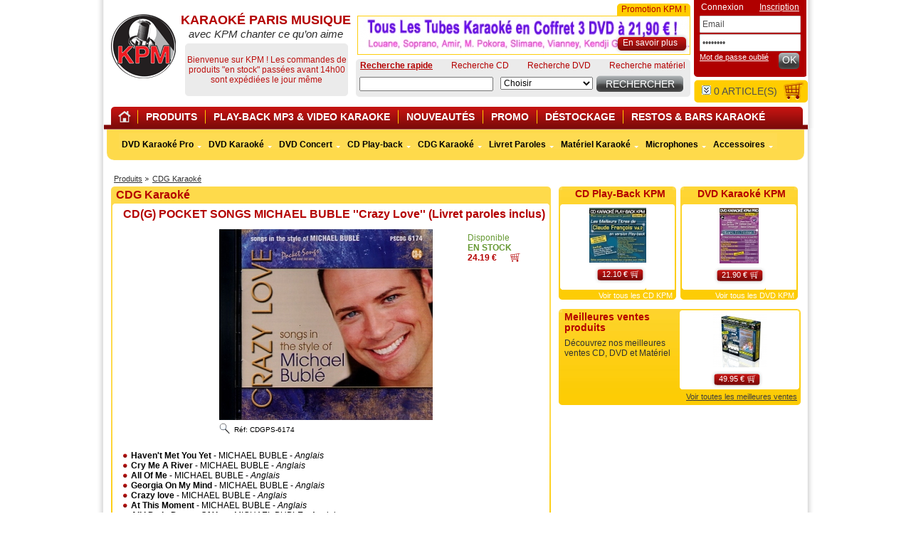

--- FILE ---
content_type: text/html; charset=UTF-8
request_url: https://www.karaoke-kpm.fr/fr/produits/cdg-pocket-songs-michael-buble-crazy-love-livret-paroles-inclus
body_size: 12735
content:

<!DOCTYPE html PUBLIC "-//W3C//DTD XHTML 1.0 Transitional//EN" "http://www.w3.org/TR/xhtml1/DTD/xhtml1-transitional.dtd">
<html xmlns="http://www.w3.org/1999/xhtml" lang="en">
    <head>
    <title>KARAOKE PARIS MUSIQUE - KPM:Cd(G) Play Back Pocket Songs Michael Buble Crazy Love </title>
        <meta http-equiv="Content-Type" content="text/html; charset=utf-8" />
        <meta name="description" content="KARAOKE PARIS MUSIQUE - Découvrez le cd karaoke play-back michael buble crazy love  et chantez sur des orchestrations de haute qualité avec chœurs les titres de Michael Buble 
" />
<meta name="keywords" content="DVD Karaoké,DVD Karaoke,Karaoke Pro,Chanson Karaoke,Video Karaoke,Karaoke MP4,CD Karaoke,CD Graphic,Playback MP3,Karaoke Instrumental,Chanson Instrumentale,Matériel Karaoké,Materiel Karaoke,Chaine Karaoke,Ensemble Karaoke,Tube Karaoke,French Karaoke,Karaoke Anglais,Restaurant Karaoke,Restaurant Karaoké,Bar Karaoke,Bar Karaoké,cd karaoke, play back mp3, karaoke instrumental, chanson instrumental, karaoke Michael Buble 
"/>
        <link rel="icon" href="https://www.karaoke-kpm.fr/favicon.ico" type="image/x-icon" />
        <link rel="shortcut icon" href="https://www.karaoke-kpm.fr/favicon.ico" type="image/x-icon" />
        <!--[if lt IE 7]>
            <link rel="stylesheet" type="text/css" href="css/lt7.css" media="screen"/>
            <script type="text/javascript" src="js/ie-png.js"></script>
        <![endif]-->
        <link href="https://static.karaoke-kpm.fr/styles/all.css" type="text/css" rel="stylesheet" />
<link href="https://static.karaoke-kpm.fr/styles/slider.css" type="text/css" rel="stylesheet" />
<link href="https://static.karaoke-kpm.fr/styles/../scripts/colorbox/colorbox.css" type="text/css" rel="stylesheet" />
<link href="https://static.karaoke-kpm.fr/styles/../scripts/colorbox/jquery.autocomplete.css" type="text/css" rel="stylesheet" />
<link href="https://static.karaoke-kpm.fr/styles/../scripts/colorbox/blockcart.css" type="text/css" rel="stylesheet" />
<link href="https://static.karaoke-kpm.fr/styles/../scripts/video/video-js.css" type="text/css" rel="stylesheet" />
<link href="https://static.karaoke-kpm.fr/styles/jquery-ui-1.8.2.custom.css" type="text/css" rel="stylesheet" />
<link href="https://static.karaoke-kpm.fr/styles/menu.css" type="text/css" rel="stylesheet" />
<link href="https://static.karaoke-kpm.fr/styles/../scripts/fancybox/jquery.fancybox-1.3.4.css" type="text/css" rel="stylesheet" />
        <!--    <script type="text/javascript" src="https://ajax.googleapis.com/ajax/libs/jquery/1.4/jquery.min.js"></script>   -->
        <!--    <script type="text/javascript" src="https://code.jquery.com/jquery-latest.min.js"></script> -->
        <script type="text/javascript" src="https://static.karaoke-kpm.fr/scripts/../scripts/video/video.js"></script>
<script type="text/javascript" src="https://static.karaoke-kpm.fr/scripts/ajax.js"></script>
<script type="text/javascript" src="https://static.karaoke-kpm.fr/scripts/front.js"></script>
<script type="text/javascript" src="https://static.karaoke-kpm.fr/scripts/jquery-1.4.2.min.js"></script>
<script type="text/javascript" src="https://static.karaoke-kpm.fr/scripts/jquery-ui-1.8.2.custom.min.js"></script>
<script type="text/javascript" src="https://static.karaoke-kpm.fr/scripts/colorbox/jquery.colorbox-min.js"></script>
<script type="text/javascript" src="https://static.karaoke-kpm.fr/scripts/swfobject.js"></script>
<script type="text/javascript" src="https://static.karaoke-kpm.fr/scripts/jquery/jquery.autocomplete.js"></script>
<script type="text/javascript" src="https://static.karaoke-kpm.fr/scripts/jquery/animatedcollapse.js"></script>
<script type="text/javascript" src="https://static.karaoke-kpm.fr/scripts/fancybox/jquery.mousewheel-3.0.4.pack.js"></script>
<script type="text/javascript" src="https://static.karaoke-kpm.fr/scripts/fancybox/jquery.fancybox-1.3.4.pack.js"></script>
<script type="text/javascript" src="https://static.karaoke-kpm.fr/scripts/jquery.bpopup.min.js"></script>
        <script type="text/javascript">
         $(document).ready(function(){
             $(".colorbox-panier").colorbox({width:500, height:250});
         });
         $(document).ready(function(){
             $(".colorbox-chrono13").colorbox({width:500, height:250});
         });
         $(document).ready(function(){
             $(".colorbox-fdp").colorbox({width:500, height:250});
         });
         $(document).ready(function(){
             $(".colorbox-editadresse").colorbox({width:500, height:250});
         });
        </script>
    </head>
    <body>
        <script type="text/javascript">
         var _gaq = _gaq || [];
         _gaq.push(['_setAccount', 'UA-XXXXX-X']);
         _gaq.push(['_trackPageview']);

         (function() {
             var ga = document.createElement('script'); ga.type = 'text/javascript'; ga.async = true;
             ga.src = ('https:' == document.location.protocol ? 'https://ssl' : 'http://www') + '.google-analytics.com/ga.js';
             var s = document.getElementsByTagName('script')[0]; s.parentNode.insertBefore(ga, s);
         })();
        </script>

        <script type="text/javascript">
  $(document).ready(function()
  {
    $("a[rel='group']").colorbox();
    $("a[rel='send']").colorbox({height:"300px;"});
  });

  function add_product(url,id_panier,id_produit)
  {
    $.ajax({
      type: 'POST',
      url: url+'/ajax/panier/add-produit/' + id_panier + '/' + id_produit,
      dataType:'json',
        success: function(data) {
          $( "#total_qte" ).empty();
          $( "#total_qte" ).html(data.total);
          $( "#jason" ).empty();
          $( "#jason" ).html(data.data);
        },
      error: function (xhr, ajaxOptions, thrownError) {
        // alert(xhr.status);
        // alert(thrownError);
      }
    });
    return false;
  }
</script>

<div class="mc-holder-1">
  <div class="mc-holder-2">
    <div id="wrapper">
      <div id="main">
        <ul class="breadcrumbs">
                  <li><a href="https://www.karaoke-kpm.fr/fr/produit"><!--"-->Produits</a></li>
                  <li><a href="https://www.karaoke-kpm.fr/fr/cdg-karaoke"><!--"-->CDG Karaoké</a></li>
                </ul>
        <div id="twocolumns">
          <div id="content" class="produit">
            <div class="section">
              <div class="lt">
                <div class="lb">
                  <div class="rt">
                    <div class="rb">
                      <div class="header header02">
                        <h2>CDG Karaoké</h2>
                      </div>
                      <div class="content">
                        <div class="white-box">
                          <div class="lt">
                            <div class="lb">
                              <div class="rt">
                                <div class="rb" style="position:relative;">
                                  <div style="position:absolute; bottom:0; right:3px;">
                                    <a href="https://www.karaoke-kpm.fr/fr/modules/send_fiche/cdg-pocket-songs-michael-buble-crazy-love-livret-paroles-inclus" title="Envoyer à un ami" rel="send">
                                      <img src="https://static.karaoke-kpm.fr/images/mail.png" />
                                    </a>
                                  </div>
                                  <div class="visual">
                                    <div class="title">
                                        <strong>CD(G) POCKET SONGS MICHAEL BUBLE ''Crazy Love'' (Livret paroles inclus)</strong>
                                    </div>
                                    <div style="margin-left: auto;width: 78%;">
                                      <div class="img-holder">
                                        <table style="float:left; width:100%; text-align:center">
                                          <tr>
                                            <td align="center" colspan="2">
                                                                                            <a href="https://static.karaoke-kpm.fr/var/produits/1017/zoom3_cdgps-6174.jpg" title="&nbsp;" rel="group">
                                                <img src="https://static.karaoke-kpm.fr/var/produits/1017/pfiche3_xd_cdgps-6174.jpg" alt="CD(G) POCKET SONGS MICHAEL BUBLE ''Crazy Love'' (Livret paroles inclus)"  />
                                              </a>
                                                                                          </td>
                                          </tr>
                                          <tr>
                                            <td width="20px">
                                              <div style=" width:16px; height:16px; background-color:#FFF;">
                                                <a href="https://static.karaoke-kpm.fr/var/produits/1017/zoom3_cdgps-6174.jpg" title="&nbsp;" rel="group" >
                                                  <img src="https://static.karaoke-kpm.fr/images/viewmag.png" />
                                                </a>
                                              </div>
                                            </td>
                                            <td>
                                                                                            <div class="details">
                                                <dl>
                                                  <dt>Réf:</dt>
                                                  <dd>CDGPS-6174</dd>
                                                </dl>
                                              </div>
                                                                                          </td>
                                          </tr>
                                          <tr>
                                            <td colspan="2">
                                                                                          </td>
                                          </tr>
                                        </table>
                                      </div>
                                      <div class="amount" style="padding: 8px 36px 0;">
                                        <p><span class="dispo-vert">Disponible<br><strong>EN STOCK</strong></span></p>
                                                                                <div class="prix">
                                          24.19 &euro;                                        </div>
                                        <div class="cart">
                                                                                    <a href="https://www.karaoke-kpm.fr/fr/modules/ajout_panier/cdg-pocket-songs-michael-buble-crazy-love-livret-paroles-inclus" title="Ajouter au panier" class="colorbox-panier"  onclick="add_product('https://www.karaoke-kpm.fr/fr','','1017');return false;">
                                            <img src="https://static.karaoke-kpm.fr/images/ico-shopping-car.png" />
                                          </a>
                                                                                  </div>
                                      </div>
                                    </div>
                                    <div class="description" style="width:370px;">
                                      <div  style="text-align:justify;" >
                                        <p></p>
                                      </div>
                                      <div class="footer" >
                                      </div>
                                    </div>
                                  </div>
                                                                    <ul class="songs-list" style="margin-top:10px;">
                                                                        <li><strong>Haven't Met You Yet</strong> -  MICHAEL BUBLE - <em>Anglais</em></li>
                                                                        <li><strong>Cry Me A River</strong> -  MICHAEL BUBLE - <em>Anglais</em></li>
                                                                        <li><strong>All Of Me</strong> -  MICHAEL BUBLE - <em>Anglais</em></li>
                                                                        <li><strong>Georgia On My Mind</strong> -  MICHAEL BUBLE - <em>Anglais</em></li>
                                                                        <li><strong>Crazy love</strong> -  MICHAEL BUBLE - <em>Anglais</em></li>
                                                                        <li><strong>At This Moment</strong> -  MICHAEL BUBLE - <em>Anglais</em></li>
                                                                        <li><strong>All I Do Is Dream Of You</strong> -  MICHAEL BUBLE - <em>Anglais</em></li>
                                                                        <li><strong>Hold On</strong> -  MICHAEL BUBLE - <em>Anglais</em></li>
                                                                        <li><strong>Heartache Tonight (non graphique)</strong> -  MICHAEL BUBLE - <em>Anglais</em></li>
                                                                      </ul>
                                                                    <br>
                                  <em class="note">
                                                                      </em>
                                </div>
                              </div>
                            </div>
                          </div>
                        </div>
                      </div>
                    </div>
                  </div>
                </div>
              </div>
            </div>
                        <div class="section microphones" >
              <div class="lt">
                <div class="lb">
                  <div class="rt">
                    <div class="rb">
                      <div class="header">
                        <h2>Produits complémentaires</h2>
                      </div>
                      <div class="content">
                                                                                                                        <div class="white-box grey-box produits-boxes">
                          <div class="lt">
                            <div class="lb">
                              <div class="rt">
                                <div class="rb">
                                                                                                                                                                                                                                                                                                                  <div class="box" style="width:600px;position: relative;padding-bottom: 40px;height: 170px;">
                                    <div class="title">
                                      <a href="https://www.karaoke-kpm.fr/fr/produits/videocd-superstar-frank-sinatra-vol02">
                                        <strong>VidéoCD SUPERSTAR FRANK SINATRA VOL.02</strong>
                                      </a>
                                    </div>
                                    <br />
                                    <div class="image" style="width:600px;">
                                      <a href="https://www.karaoke-kpm.fr/fr/produits/videocd-superstar-frank-sinatra-vol02">
                                                                                <img src="https://static.karaoke-kpm.fr/var/produits/267/pdt_comp_prd_1_videocd-superstar-frank-sinatra-vol021370595774.jpg" alt="VidéoCD SUPERSTAR FRANK SINATRA VOL.02"  />
                                      </a>
                                    </div>
                                    <div class="bouton" style="width:600px;position: absolute;bottom: 10px;">
                                      <div style="float:left;">
                                        <span class="btn-add-to-shop btn-add-to-shop02" style="margin-left:262.5px">
                                          <em></em>
                                          <span>
                                            16.19 &euro;                                            <a href="https://www.karaoke-kpm.fr/fr/modules/ajout_panier/videocd-superstar-frank-sinatra-vol02" title="Ajouter au panier" class="colorbox-panier">
                                              <img src="https://static.karaoke-kpm.fr/images/cart.png" />
                                            </a>
                                          </span>
                                        </span>
                                      </div>
                                    </div>
                                  </div>
                                                                                                    </div>
                              </div>
                            </div>
                          </div>
                        </div>
                                                                      </div>
                    </div>
                  </div>
                </div>
              </div>
            </div>
                      </div>
          <div id="sidebar">
                          <div class="products-section">
	<div class="section">
		<div class="lt">
			<div class="lb">
				<div class="rt">
					<div class="rb">
						<div class="header">
							<h3>CD Play-Back KPM</h3>
						</div>
						<div class="content">
							<div class="white-box">
								<div class="lt">
									<div class="lb">
										<div class="rt">
											<div class="rb white-box-height" style="padding-top:5px;display: table;margin: 0 auto;">
												<a href="https://www.karaoke-kpm.fr/fr/produits/cd-karaoke-play-back-kpm-vol-35-claude-francois-vol2">
													<center>
														<!--<img src="https://static.karaoke-kpm.fr/var/produits/28489/liste_cd-karaoke-play-back-kpm-vol35-1332520275.jpg" alt="cd-karaoke-play-back-kpm-vol35-1332520275.jpg" />-->
                            <img src="https://static.karaoke-kpm.fr/var/produits/28489/liste_cd-karaoke-play-back-kpm-vol35-1332520275.jpg" alt="cd-karaoke-play-back-kpm-vol35-1332520275.jpg" />
													</center>
												</a>
												<span class="btn-add-to-shop btn-add-to-shop02"  style="">
													<em></em>
													<span>
														12.10 &euro;														<a href="https://www.karaoke-kpm.fr/fr/modules/ajout_panier/cd-karaoke-play-back-kpm-vol-35-claude-francois-vol2" title="Ajouter au panier" class="colorbox-panier">
															<img src="https://static.karaoke-kpm.fr/images/cart.png" />
														</a>
													</span>
												</span>
											</div>
										</div>
									</div>
								</div>
							</div>
							<div class="link-box">
																	<a class="link-view" href="https://www.karaoke-kpm.fr/fr/recherche/produit/cd-kpm">
										Voir tous les CD KPM									</a>
															</div>
						</div>
					</div>
				</div>
			</div>
		</div>
	</div>
</div>                          <div class="products-section">
	<div class="section">
		<div class="lt">
			<div class="lb">
				<div class="rt">
					<div class="rb">
						<div class="header">
							<h3>DVD Karaoké KPM</h3>
						</div>
						<div class="content">
							<div class="white-box">
								<div class="lt">
									<div class="lb">
										<div class="rt">
											<div class="rb white-box-height" style="padding-top:5px;display: table;margin: 0 auto;">
												<a href="https://www.karaoke-kpm.fr/fr/produits/dvd-karaoke-kpm-pro-vol-26-stars-en-scene-6-all" >
													<center>
                            <img src="https://static.karaoke-kpm.fr/var/produits/28616/liste_dvd-karaoke-kpm-pro-vol26-stars-en-scene-6-all1411133308.jpg" alt="dvd-karaoke-kpm-pro-vol26-stars-en-scene-6-all1411133308.jpg" />
													</center>
												</a>
												<span class="btn-add-to-shop btn-add-to-shop02" style="">
													<em></em>
													<span>
														21.90 &euro;														<a href="https://www.karaoke-kpm.fr/fr/modules/ajout_panier/dvd-karaoke-kpm-pro-vol-26-stars-en-scene-6-all" title="Ajouter au panier" class="colorbox-panier">
															<img src="https://static.karaoke-kpm.fr/images/cart.png" />
														</a>
													</span>
												</span>
											</div>
										</div>
									</div>
								</div>
							</div>
							<div class="link-box">
																	<a class="link-view" href="https://www.karaoke-kpm.fr/fr/recherche/produit/dvd-kpm">
										Voir tous les DVD KPM									</a>
															</div>
						</div>
					</div>
				</div>
			</div>
		</div>
	</div>
</div>                          <div class="section big_section downloads add-info">
	<div class="lt">
		<div class="lb">
			<div class="rt">
				<div class="rb">
					<div class="wrap">
						<div class="text">
							<h3>Meilleures ventes produits</h3>
							<p>Découvrez nos meilleures ventes CD, DVD et Matériel</p>
						</div>
						<div class="white-box">
							<div class="lt">
								<div class="lb">
									<div class="rt">
										<div class="rb_m">
											<a href="https://www.karaoke-kpm.fr/fr/produits/pack-complet-karaoke-kpm-mixeur-2-dvd-micro-tubes-daujourdhui">
												<img style="display:block;margin: 0px auto;" src="https://static.karaoke-kpm.fr/var/produits/35304/pcomp_pack-complet-karaoke-kpm-mixeur-2-dvd-micro-tubes-daujourdhui1467100863.jpg" alt="pack-complet-karaoke-kpm-mixeur-2-dvd-micro-tubes-daujourdhui1467100863.jpg" />
											</a>
											<span class="btn-add-to-shop btn-add-to-shop02" style="float: left; margin-left: 43px;">
													<em></em>
													<span>
														49.95 &euro;														<a href="https://www.karaoke-kpm.fr/fr/modules/ajout_panier/pack-complet-karaoke-kpm-mixeur-2-dvd-micro-tubes-daujourdhui" title="Ajouter au panier" class="colorbox-panier">
															<img src="https://static.karaoke-kpm.fr/images/cart.png" />
														</a>
													</span>
												</span>
										</div>
									</div>
								</div>
							</div>
						</div>
					</div>
					<div class="footer">
						<div><a href="https://www.karaoke-kpm.fr/fr/meilleures-ventes-produits">Voir toutes les meilleures ventes</a></div>
					</div>
				</div>
			</div>
		</div>
	</div>
</div>                      </div>
        </div>
      </div>
    </div>
  </div>
</div>

<script type="text/javascript">

animatedcollapse.addDiv('jason', 'fade=0,speed=50,group=pets,hide=1')

animatedcollapse.ontoggle=function($, divobj, state){ //fires each time a DIV is expanded/contracted
    //$: Access to jQuery
    //divobj: DOM reference to DIV being expanded/ collapsed. Use "divobj.id" to get its ID
    //state: "block" or "none", depending on state
}

animatedcollapse.init()


    function affSsMenu(id_tree,tab_tree)
    {
        if(tab_tree != "")
        {
            var tableau = tab_tree.split(',');
            var taille = tableau.length;

            if(taille>=1)
            {
                document.getElementById('bricolage').style.height = '69px';
            }

            for (var i=0;i<taille;i=i+1)
            {
                var tmp = 'ssmenu_'+tableau[i];
                document.getElementById(tmp).style.display='none';
            }

            var tmp = 'ssmenu_'+id_tree;
            document.getElementById(tmp).style.display='block';
        }
    }

    $(document).ready(function() {

  $("#jason").hover(
    //on mouseover
    function() {
      $(this).animate({
        height: '+=0' //adds 250px
        }, 'slow' //sets animation speed to slow
      );
    },
    //on mouseout
    function() {
      animatedcollapse.toggle('jason');
    }
  );

});
</script>
<div id="header">
    <div class="inner">
        <h1 class="logo"><a href="https://www.karaoke-kpm.fr/fr">KARAOK&Eacute; PARIS MUSIQUE</a></h1>
        <div class="info">
            <div class="title">
                <strong>KARAOK&Eacute; PARIS MUSIQUE</strong>
                <em>avec KPM chanter ce qu’on aime</em>
            </div>
            <div class="area">
                <div class="lt">
                    <div class="lb">
                        <div class="rt">
                            <div class="rb">
                                <p>Bienvenue sur KPM !
Les commandes de produits "en stock" passées avant 14h00 sont expédiées le jour même

</p>
                            </div>
                        </div>
                    </div>
                </div>
            </div>
        </div>
        <div class="blocks">
            <div class="promotion">
                <div class="header">
                    <strong><span>Promotion KPM !</span></strong>
                </div>
                <div class="content">
                    <img src="https://static.karaoke-kpm.fr/var/bannieres/ffb3c477a6b6ed347ce2bc0523def528.jpg" alt="banniere" />
                    <a class="btn-red" href="https://www.karaoke-kpm.fr/fr/produits/coffret-3-dvd-karaoke-mania-tubes-daujourdhui"><span>En savoir plus</span><em></em></a>
                </div>
            </div>
            <div class="area researcher">
                <div class="lt">
                    <div class="lb">
                        <div class="rt">
                            <div class="rb">
                                <ul class="list-rech">
                                    <li class="active" id="li-rech-rapide"><a onclick="changeRechProduit('rapide')">Recherche rapide</a></li>
                                    <li  id="li-rech-cd"><a onclick="changeRechProduit('cd')">Recherche CD</a></li>
                                    <li  id="li-rech-dvd"><a onclick="changeRechProduit('dvd')">Recherche DVD</a></li>
                                    <li  id="li-rech-materiel"><a onclick="changeRechProduit('materiel')">Recherche matériel</a></li>
                                </ul>

                                <form id="form-rech-rapide" action="https://www.karaoke-kpm.fr/fr/recherche/produit" method="post" class="search-form" autocomplete="off">
                                    <input type="text" class="text-long" name="search-rapide" id="search-rapide" value=""  onfocus="this.value='';"/>
                                    <select name="search-support" id="search-support" class="select">
                                        <option value="">Choisir</option>
                                        <option value="">Toutes les rubriques</option>
                                                                                    <option value="69" >Accessoires</option>
                                                                                    <option value="190" >Cassette Audio</option>
                                                                                    <option value="61" >CD Play-back</option>
                                                                                    <option value="60" >CDG Karaoké</option>
                                                                                    <option value="59" >DVD Concert</option>
                                                                                    <option value="24" >DVD Karaoké</option>
                                                                                    <option value="25" >DVD Karaoké Pro</option>
                                                                                    <option value="63" >Livret Paroles</option>
                                                                                    <option value="67" >Matériel Karaoké</option>
                                                                                    <option value="68" >Microphones</option>
                                                                            </select>
                                    <input type="hidden" name="origine" value="form-rech-rapide" />
                                    <input type="hidden" name="id_produit" id="id_produit" />
                  <input type="hidden" name="mot_tape" id="mot_tape" value="" />
                                    <input type="submit" value="Rechercher" class="btn-search" name="send_recherche" />
                                </form>
                                 <!-- Autocomplete -->
                                    <script type="text/javascript">

                                        $(document).ready(function() {
                                            $("#search-rapide").autocomplete("https://www.karaoke-kpm.fr/ajax/recherche_autocomplete/produits-recherche-rapide/", {
                                                width: 260,
                                                matchContains: true,
                                                //mustMatch: true,
                                                cacheLength: 0,
                                                minChars: 4,
                                                max: 11,
                                                selectFirst: false,
                                                extraParams:{ test:function () {
                                                                                     var val = document.getElementById('search-support');
                                                                                    var title = val.options[val.selectedIndex].value;
                                                                                    return title;
                                                                                    },
                                          langue:'fr'
                                                                        }
                                            });

                                        $("#search-rapide").result(function(event, data, formatted) {
                                            $("#id_produit").val(data[1]);
                      $("#mot_tape").val(data[2]);
                                            $("#form-rech-rapide").submit();
                                        });
                                        });
                                    </script>

                                  <!-- Autocomplete -->
                                    <script type="text/javascript">
                                        $().ready(function() {
                                            $("#search-artiste-cd").autocomplete("https://www.karaoke-kpm.fr/ajax/recherche_autocomplete/produits-recherche-cd-artiste/", {
                                                width: 260,
                                                matchContains: true,
                                                //mustMatch: true,
                                                cacheLength: 0,
                                                minChars: 4,
                                                max: 11,
                                                selectFirst: false,
                                                extraParams:{ titre:function () {
                                            var comp_val = "par titre";
                                                                            return (document.getElementById('search-titre-cd').value == comp_val) ? '' : document.getElementById('search-titre-cd').value;
                                                                        },
                                          langue:'fr',
                                          langue_cd:function () {
                                            var val = document.getElementById('search-langue-cd');
                                                                            return val.options[val.selectedIndex].text;
                                                                        }
                                                                }
                                            });

                                          $("#search-artiste-cd").result(function(event, data, formatted) {
                                            $("#id_produit_cd").val(data[1]);
                      $("#artiste_cd_val").val(data[2]);
                      $("#mot_tape_cd").val(data[2]);
                      $("#search-artiste-cd").val(data[2]);
                                            $("#form-rech-cd").submit();
                                        });
                                        });
                                    </script>

                                    <script type="text/javascript">
                                        $().ready(function() {
                                            $("#search-titre-cd").autocomplete("https://www.karaoke-kpm.fr/ajax/recherche_autocomplete/produits-recherche-cd-titre/", {
                                                width: 260,
                                                matchContains: true,
                                                //mustMatch: true,
                                                cacheLength: 0,
                                                minChars: 4,
                                                max: 11,
                                                selectFirst: false,
                                                extraParams:{ artiste:function () {
                                            var comp_val = "par artiste";
                                                                            return (document.getElementById('search-artiste-cd').value == comp_val) ? '' : document.getElementById('search-artiste-cd').value;
                                                                        },
                                          langue:'fr',
                                          langue_cd:function () {
                                            var val = document.getElementById('search-langue-cd');
                                                                            return val.options[val.selectedIndex].text;
                                                                        }
                                                                }
                                            });

                                        $("#search-titre-cd").result(function(event, data, formatted) {
                      $("#id_produit_cd").val(data[1]);
                      $("#titre_cd_val").val(data[2]);
                      $("#mot_tape_cd").val(data[2]);
                      $("#search-titre-cd").val(data[2]);
                                            $("#form-rech-cd").submit();
                                        });
                                        });
                                    </script>
                                <form id="form-rech-cd" action="https://www.karaoke-kpm.fr/fr/recherche/produit" method="post" class="search-form cache">
                                    <input type="text" class="text-court" name="search-artiste-cd" id="search-artiste-cd" value="par artiste" onclick="" onfocus="this.value='';"   onblur="if(this.value==''){this.value='par artiste'}" />
                                    <input type="text" class="text-court" name="search-titre-cd" id="search-titre-cd" value="par titre" onclick="" onfocus="this.value='';"  onblur="if(this.value==''){this.value='par titre'}"   />
                                    <select name="search-langue-cd" id="search-langue-cd" class="select-court">
                                        <option value="">Choisir</option>
                                        <option value="">Toutes les langues</option>
                                                                                    <option value="Français" >Français</option>
                                                                                    <option value="Anglais" >Anglais</option>
                                                                                    <option value="Espagnol" >Espagnol</option>
                                                                                    <option value="Allemand" >Allemand</option>
                                                                                    <option value="Arabe" >Arabe</option>
                                                                                    <option value="Italien" >Italien</option>
                                                                                    <option value="Japonais" >Japonais</option>
                                                                                    <option value="Hollandais" >Hollandais</option>
                                                                                    <option value="Anglais/Allemand" >Anglais/Allemand</option>
                                                                                    <option value="Portugais" >Portugais</option>
                                                                                    <option value="Roumain" >Roumain</option>
                                                                                    <option value="Russe" >Russe</option>
                                                                            </select>
                                    <input type="hidden" name="origine" value="form-rech-cd" />
                                    <input type="hidden" name="artiste_cd_val" id="artiste_cd_val" />
                  <input type="hidden" name="titre_cd_val" id="titre_cd_val" />
                                    <input type="hidden" name="id_produit_cd" id="id_produit_cd" />
                  <input type="hidden" name="mot_tape_cd" id="mot_tape_cd" value="" />
                          <input type="hidden" name="titre_tape_cd" id="titre_tape_cd" value="" />
                          <input type="submit" value="Rechercher" class="btn-search" name="send_recherche" />
                                </form>
                <!-- Autocomplete -->
                                    <script type="text/javascript">
                                        $().ready(function() {
                                            $("#search-artiste-dvd").autocomplete("https://www.karaoke-kpm.fr/ajax/recherche_autocomplete/produits-recherche-dvd-artiste/", {
                                                width: 260,
                                                matchContains: true,
                                                //mustMatch: true,
                                                cacheLength: 0,
                                                minChars: 4,
                                                max: 11,
                                                selectFirst: false,
                                                extraParams:{ titre:function () {
                                            var comp_val = "par titre";
                                                                            return (document.getElementById('search-titre-dvd').value == comp_val) ? '' : document.getElementById('search-titre-dvd').value;
                                                                        },
                                          langue:'fr',
                                          langue_dvd:function () {
                                            var val = document.getElementById('search-langue-dvd');
                                                                            return val.options[val.selectedIndex].text;
                                                                        }
                                                                }
                                            });

                                         $("#search-artiste-dvd").result(function(event, data, formatted) {
                                            //$("#id_produit_dvd").val(data[1]);
                                            //$("#artiste_dvd_val").val(data[2]);
                                            $("#mot_tape_dvd").val(data[2]);
                                            $("#search-artiste-dvd").val(data[2]);
                                            $("#form-rech-dvd").submit();
                                        });
                                        });
                                    </script>

                                    <script type="text/javascript">
                                        $().ready(function() {
                                            $("#search-titre-dvd").autocomplete("https://www.karaoke-kpm.fr/ajax/recherche_autocomplete/produits-recherche-dvd-titre/", {
                                                width: 260,
                                                matchContains: true,
                                                //mustMatch: true,
                                                cacheLength: 0,
                                                minChars: 4,
                                                max: 11,
                                                selectFirst: false,
                                                extraParams:{ artiste:function () {
                                            var comp_val = "par artiste";
                                                                            return (document.getElementById('search-artiste-dvd').value == comp_val) ? '' : document.getElementById('search-artiste-dvd').value;
                                                                        },
                                          langue:'fr',
                                          langue_dvd:function () {
                                            var val = document.getElementById('search-langue-dvd');
                                                                            return val.options[val.selectedIndex].text;
                                                                        }
                                                                }
                                            });

                                        $("#search-titre-dvd").result(function(event, data, formatted) {
                      $("#id_produit_dvd").val(data[1]);
                      $("#titre_dvd_val").val(data[2]);
                      $("#mot_tape_dvd").val(data[2]);
                      $("#search-titre-dvd").val(data[2]);
                                            $("#form-rech-dvd").submit();
                                        });
                                        });
                                    </script>
                                <form id="form-rech-dvd" action="https://www.karaoke-kpm.fr/fr/recherche/produit" method="post" class="search-form cache">
                                    <input type="text" class="text-court" name="search-artiste-dvd" id="search-artiste-dvd" value="par artiste" onclick=""  onfocus="this.value='';"  onblur="if(this.value==''){this.value='par artiste'}"  />
                                    <input type="text" class="text-court" name="search-titre-dvd" id="search-titre-dvd" value="par titre" onclick=""   onfocus="this.value='';"  onblur="if(this.value==''){this.value='par titre'}"  />
                                    <select name="search-langue-dvd" id="search-langue-dvd" class="select-court">
                                        <option value="">Choisir</option>
                                        <option value="">Toutes les langues</option>
                                                                                    <option value="Français" >Français</option>
                                                                                    <option value="Anglais" >Anglais</option>
                                                                                    <option value="Espagnol" >Espagnol</option>
                                                                                    <option value="Allemand" >Allemand</option>
                                                                                    <option value="Arabe" >Arabe</option>
                                                                                    <option value="Italien" >Italien</option>
                                                                                    <option value="Japonais" >Japonais</option>
                                                                                    <option value="Hollandais" >Hollandais</option>
                                                                                    <option value="Anglais/Allemand" >Anglais/Allemand</option>
                                                                                    <option value="Portugais" >Portugais</option>
                                                                                    <option value="Roumain" >Roumain</option>
                                                                                    <option value="Russe" >Russe</option>
                                                                            </select>
                                    <input type="hidden" name="origine" value="form-rech-dvd" />
                                    <input type="hidden" name="artiste_dvd_val" id="artiste_dvd_val" />
                                    <input type="hidden" name="titre_dvd_val" id="titre_cd_val" />
                  <input type="hidden" name="id_produit_dvd" id="id_produit_dvd" />
                  <input type="hidden" name="mot_tape_dvd" id="mot_tape_dvd" value="" />
                  <input type="hidden" name="titre_tape_dvd" id="titre_tape_dvd" value="" />
                                    <input type="submit" value="Rechercher" class="btn-search" name="send_recherche" />
                                </form>

                                <form id="form-rech-materiel" action="https://www.karaoke-kpm.fr/fr/recherche/produit" method="post" class="search-form cache">
                                    <select name="search-type" id="search-type" class="select-long">
                                        <option value="">Choisir type</option>
                                        <option value="">Tous les types</option>
                                                                                    <option value="79" >Ampli & Combi Karaoké</option>
                                                                                    <option value="80" >Mixeur & Table de Mixage Karaoké</option>
                                                                                    <option value="81" >Changeur de Tonalité</option>
                                                                                    <option value="82" >Lecteur DVD & CD(G) Karaoké</option>
                                                                                    <option value="83" >Lecteur/Enregistreur CD</option>
                                                                                    <option value="84" >Ampli & Table de mixage Sono</option>
                                                                                    <option value="85" >Enceintes</option>
                                                                                    <option value="86" >Sélecteur audio & vidéo</option>
                                                                                    <option value="88" >Micro avec fil</option>
                                                                                    <option value="89" >Micro sans fil</option>
                                                                                    <option value="90" >Cordon micro</option>
                                                                                    <option value="91" >Accessoires micro</option>
                                                                                    <option value="92" >Cordons de connexion</option>
                                                                                    <option value="93" >Pieds enceintes & moniteurs</option>
                                                                                    <option value="94" >Flight-case matériel</option>
                                                                                    <option value="95" >Flight-case LD et DVD/VCD/CD</option>
                                                                                    <option value="96" >Rack DVD/VCD/CD</option>
                                                                                    <option value="97" >Boîtier et pochette DVD/LD</option>
                                                                                    <option value="98" >Accessoires divers</option>
                                                                            </select>

                                    <select name="search-marque" id="search-marque" class="select-long">
                                        <option value="">Choisir marque</option>
                                        <option value="">Toutes les marques</option>
                                                                                    <option value="Alesis" >Alesis</option>
                                                                                    <option value="Algam" >Algam</option>
                                                                                    <option value="FSC" >FSC</option>
                                                                                    <option value="FTB" >FTB</option>
                                                                                    <option value="Hayama" >Hayama</option>
                                                                                    <option value="HPA" >HPA</option>
                                                                                    <option value="Ki audio" >Ki audio</option>
                                                                                    <option value="KPM" >KPM</option>
                                                                                    <option value="LOTRONIC" >LOTRONIC</option>
                                                                                    <option value="MadBoy" >MadBoy</option>
                                                                                    <option value="MONACOR" >MONACOR</option>
                                                                                    <option value="Prodipe" >Prodipe</option>
                                                                                    <option value="Shure" >Shure</option>
                                                                                    <option value="Skytronic" >Skytronic</option>
                                                                                    <option value="Yellow Cable" >Yellow Cable</option>
                                                                            </select>
                                    <input type="hidden" name="origine" value="form-rech-materiel" />
                                    <input type="submit" value="Rechercher" class="btn-search" name="send_recherche" />
                                </form>
                            </div>
                        </div>
                    </div>
                </div>
            </div>
        </div>
        <div class="services">

                            <form action="" method="post" class="login-form" id="login-form">
                    <input type="hidden" name="connect" value="connect"  />
                    <input type="hidden" name="redirect" value="/fr/produits/cdg-pocket-songs-michael-buble-crazy-love-livret-paroles-inclus"  />
                    <div class="btm">
                        <fieldset class="header">
                            <a href="https://www.karaoke-kpm.fr/fr/inscription">Inscription</a>
                            <p>Connexion</p>
                        </fieldset>
                        <fieldset class="txts">
                            <div class="text-field">
                                <input title="Login" class="txt" type="text" value="Email" name="login" id="login" onclick="document.getElementById('login').value='';" />
                            </div>
                            <div class="text-field">
                                <input title="Password" class="txt" type="password" value="Password" name="password" id="password" onclick="document.getElementById('password').value='';" />
                            </div>

                        </fieldset>
                        <fieldset class="footer">
                            <a class="btn-ok" href="#" onclick="document.getElementById('login-form').submit();">OK</a>
                            <a href="https://www.karaoke-kpm.fr/fr/password">Mot de passe oublié</a>
                                                    </fieldset>
                    </div>

                </form>
            

      <a  rel="toggle[jason]" data-openimage="https://static.karaoke-kpm.fr/images/collapse2.jpg" data-closedimage="https://static.karaoke-kpm.fr/images/expand.jpg" class="btn-shopping-car" href="https://www.karaoke-kpm.fr/fr/panier"> 
				<img src="https://static.karaoke-kpm.fr/images/collapse2.jpg" border="0" alt="afficher/masquer"/>
			  
          <meta http-equiv="pragma" content="no-cache" />
      				
      		<div id="total_qte" style="display: inline;">0</div> article(s)				
				</a>
<div id="jason" style="float: right;width: 270px;margin-right: 0px;margin-top: -4.5px; box-shadow: 0 1px 0 #C6C6C6;background: #FC0;z-index:10000;position: relative;-webkit-border-radius: 12px;-moz-border-radius: 7px; border-radius: 7px;" >
		
	<table cellpadding="3" cellspacing="3">
	
						
                    
						</table>
			Votre panier est vide	</div>        </div>

    </div>
    <div class="anounce">
        <p></p>
    </div>
</div>

<div id="main-container">

<ul id="nav" >
        <li class="link-home"><a href="https://www.karaoke-kpm.fr/fr">Home</a></li>
            <li  >
            <a href="https://www.karaoke-kpm.fr/fr/produit">

            <span>Produits</span>

            </a>
        </li>
            <li  >
            <a href="https://www.karaoke-kpm.fr/fr/play-back-mp3">

            <span>PLAY-BACK MP3 & VIDEO KARAOKE</span>

            </a>
        </li>
            <li  >
            <a href="https://www.karaoke-kpm.fr/fr/nouveautes">

            <span>Nouveautés</span>

            </a>
        </li>
            <li  >
            <a href="https://www.karaoke-kpm.fr/fr/promo">

            <span>Promo</span>

            </a>
        </li>
            <li  >
            <a href="https://www.karaoke-kpm.fr/fr/destockage">

            <span>Déstockage</span>

            </a>
        </li>
            <li  >
            <a href="https://www.karaoke-kpm.fr/fr/restos-bars-karaoke">

            <span>Restos & bars karaoké</span>

            </a>
        </li>
                </ul>


    
        
  <div class="container" >
  <div class="menu1 style-1">
      <ul class="menu1">
                          
          <li><a href="https://www.karaoke-kpm.fr/fr/dvd-karaoke-pro" class="arrow">DVD Karaoké Pro</a>
                <!-- Begin Home Item -->
                <!-- Full Width Mega-Menu / Start -->

                <div class="mega-menu1 full-width">
                 <div class="container_categ" >
                
                </div>
                <!-- Full Width Mega-Menu / End -->
            </li>
                  
          <li><a href="https://www.karaoke-kpm.fr/fr/dvd-karaoke" class="arrow">DVD Karaoké</a>
                <!-- Begin Home Item -->
                <!-- Full Width Mega-Menu / Start -->

                <div class="mega-menu1 full-width">
                 <div class="container_categ" >
                
                  <div class="col-1" >


                  <table style="height:100%;width:100%;">
                                       <caption><a href="https://www.karaoke-kpm.fr/fr/dvd-karaoke-variete-francaise" > > DVD Karaoké Variété Française</a></caption>



                                        <tr>
                      <td style="width:60%;vertical-align: bottom;padding-left: 10px;">
                        <a href="https://www.karaoke-kpm.fr/fr/produits/dvd-karaoke-mania-vol-05-mega-tubes-2-all" class="titre_hd" style="font-weight:normal;height: 60px;"><span style="width:100%;min-height:50px;float:left;">DVD KARAOKE MANIA VOL. 05 ''Mega Tubes 2'' (All)</span><span style="width:100%;height:10px;">9,99 &euro;</span></a>
                      </td>
                      <td style="vertical-align:top;text-align:center">

                        <a href="https://www.karaoke-kpm.fr/fr/produits/dvd-karaoke-mania-vol-05-mega-tubes-2-all">

                          <img src="https://static.karaoke-kpm.fr/var/produits/28807/liste_dvd-karaoke-mania-vol05-mega-tubes-21410884482.jpg" alt="" />
                        </a>

                      </td>
                    </tr>
                    
                    
                  </table>
                         <!-- <hr color=#fc0 size=2px> -->
                </div>
                
                  <div class="col-1" >


                  <table style="height:100%;width:100%;">
                                       <caption><a href="https://www.karaoke-kpm.fr/fr/dvd-karaoke-variete-internationale" > > DVD Karaoké Variété Internationale</a></caption>



                                        <tr>
                      <td style="width:60%;vertical-align: bottom;padding-left: 10px;">
                        <a href="https://www.karaoke-kpm.fr/fr/produits/videocd-viva-latina-vol01" class="titre_hd" style="font-weight:normal;height: 60px;"><span style="width:100%;min-height:50px;float:left;">VidéoCD VIVA LATINA VOL.01</span><span style="width:100%;height:10px;">26,98 &euro;</span></a>
                      </td>
                      <td style="vertical-align:top;text-align:center">

                        <a href="https://www.karaoke-kpm.fr/fr/produits/videocd-viva-latina-vol01">

                          <img src="https://static.karaoke-kpm.fr/var/produits/405/liste_vcdvlk-501.jpg" alt="" />
                        </a>

                      </td>
                    </tr>
                    
                    
                  </table>
                         <!-- <hr color=#fc0 size=2px> -->
                </div>
                
                  <div class="col-1" >


                  <table style="height:100%;width:100%;">
                                       <caption><a href="https://www.karaoke-kpm.fr/fr/dvd-mono-artiste" > > DVD Karaoké Mono Artiste</a></caption>



                                        <tr>
                      <td style="width:60%;vertical-align: bottom;padding-left: 10px;">
                        <a href="https://www.karaoke-kpm.fr/fr/produits/dvd-world-star-19-dire-straits-bon-jovi-all" class="titre_hd" style="font-weight:normal;height: 60px;"><span style="width:100%;min-height:50px;float:left;">DVD WORLD STAR 19 ''Dire Straits & Bon Jovi'' (All)</span><span style="width:100%;height:10px;">23,03 &euro;</span></a>
                      </td>
                      <td style="vertical-align:top;text-align:center">

                        <a href="https://www.karaoke-kpm.fr/fr/produits/dvd-world-star-19-dire-straits-bon-jovi-all">

                          <img src="https://static.karaoke-kpm.fr/var/produits/343/liste_dvdws-19.jpg" alt="" />
                        </a>

                      </td>
                    </tr>
                    
                    
                  </table>
                         <!-- <hr color=#fc0 size=2px> -->
                </div>
                                 </div>
                 <div class="container_categ" >
                
                  <div class="col-1" >


                  <table style="height:100%;width:100%;">
                                       <caption><a href="https://www.karaoke-kpm.fr/fr/dvd-karaoke-enfants-noel" > > DVD Karaoké Enfants & Noël</a></caption>



                                        <tr>
                      <td style="width:60%;vertical-align: bottom;padding-left: 10px;">
                        <a href="https://www.karaoke-kpm.fr/fr/produits/dvd-karaoke-portugais-karaokemania-super-exitos-de-natal" class="titre_hd" style="font-weight:normal;height: 60px;"><span style="width:100%;min-height:50px;float:left;">DVD KARAOKE PORTUGAIS KARAOKEMANIA ''Super Exitos De Natal''</span><span style="width:100%;height:10px;">29,90 &euro;</span></a>
                      </td>
                      <td style="vertical-align:top;text-align:center">

                        <a href="https://www.karaoke-kpm.fr/fr/produits/dvd-karaoke-portugais-karaokemania-super-exitos-de-natal">

                          <img src="https://static.karaoke-kpm.fr/var/produits/28519/liste_dvd-karaoke-portugais-karaokemania-super-exitos-de-natal1368785242.jpg" alt="" />
                        </a>

                      </td>
                    </tr>
                    
                    
                  </table>
                         <!-- <hr color=#fc0 size=2px> -->
                </div>
                
                  <div class="col-1" >


                  <table style="height:100%;width:100%;">
                                       <caption><a href="https://www.karaoke-kpm.fr/fr/dvd-karaoke-dance" > > DVD Karaoké Dance</a></caption>



                                        <tr>
                      <td style="width:60%;vertical-align: bottom;padding-left: 10px;">
                        <a href="https://www.karaoke-kpm.fr/fr/produits/dvd-karaoke-dance-vol-02" class="titre_hd" style="font-weight:normal;height: 60px;"><span style="width:100%;min-height:50px;float:left;">DVD KARAOKE DANCE VOL. 02</span><span style="width:100%;height:10px;">15,33 &euro;</span></a>
                      </td>
                      <td style="vertical-align:top;text-align:center">

                        <a href="https://www.karaoke-kpm.fr/fr/produits/dvd-karaoke-dance-vol-02">

                          <img src="https://static.karaoke-kpm.fr/var/produits/821/liste_dvdkd-02.jpg" alt="" />
                        </a>

                      </td>
                    </tr>
                    
                    
                  </table>
                         <!-- <hr color=#fc0 size=2px> -->
                </div>
                
                  <div class="col-1" >


                  <table style="height:100%;width:100%;">
                                       <caption><a href="https://www.karaoke-kpm.fr/fr/dvd-karaoke-playboy-erotique" > > DVD Karaoké Playboy Erotique</a></caption>



                                        <tr>
                      <td style="width:60%;vertical-align: bottom;padding-left: 10px;">
                        <a href="https://www.karaoke-kpm.fr/fr/produits/dvd-playboy-erotique-vol06-inclus-tony-bennett-all" class="titre_hd" style="font-weight:normal;height: 60px;"><span style="width:100%;min-height:50px;float:left;">DVD PLAYBOY EROTIQUE VOL.06 inclus Tony Bennett (All)</span><span style="width:100%;height:10px;">22,43 &euro;</span></a>
                      </td>
                      <td style="vertical-align:top;text-align:center">

                        <a href="https://www.karaoke-kpm.fr/fr/produits/dvd-playboy-erotique-vol06-inclus-tony-bennett-all">

                          <img src="https://static.karaoke-kpm.fr/var/produits/172/liste_dvdnupb-06.jpg" alt="" />
                        </a>

                      </td>
                    </tr>
                    
                    
                  </table>
                         <!-- <hr color=#fc0 size=2px> -->
                </div>
                                 </div>
                 <div class="container_categ" >
                
                  <div class="col-1" >


                  <table style="height:100%;width:100%;">
                                       <caption><a href="https://www.karaoke-kpm.fr/fr/dvd-karaoke-comedies-musicalesfilms" > > DVD Karaoké Comédies Musicales/Films</a></caption>



                                        <tr>
                      <td style="width:60%;vertical-align: bottom;padding-left: 10px;">
                        <a href="https://www.karaoke-kpm.fr/fr/produits/dvd-karaoke-pocket-songs-annie" class="titre_hd" style="font-weight:normal;height: 60px;"><span style="width:100%;min-height:50px;float:left;">DVD KARAOKE POCKET SONGS ANNIE</span><span style="width:100%;height:10px;">21,90 &euro;</span></a>
                      </td>
                      <td style="vertical-align:top;text-align:center">

                        <a href="https://www.karaoke-kpm.fr/fr/produits/dvd-karaoke-pocket-songs-annie">

                          <img src="https://static.karaoke-kpm.fr/var/produits/774/liste_dvd-karaoke-pocket-songs-annie1307977992.jpg" alt="" />
                        </a>

                      </td>
                    </tr>
                    
                    
                  </table>
                         <!-- <hr color=#fc0 size=2px> -->
                </div>
                
                  <div class="col-1" >


                  <table style="height:100%;width:100%;">
                                       <caption><a href="https://www.karaoke-kpm.fr/fr/dvd-karaoke-annees-80" > > DVD Karaoké Années 80</a></caption>



                                        <tr>
                      <td style="width:60%;vertical-align: bottom;padding-left: 10px;">
                        <a href="https://www.karaoke-kpm.fr/fr/produits/dvd-karaoke-kpm-pro-vol-16-annees-70-80-all" class="titre_hd" style="font-weight:normal;height: 60px;"><span style="width:100%;min-height:50px;float:left;">DVD KARAOKE KPM PRO VOL. 16 ''Années 70 & 80'' (All)</span><span style="width:100%;height:10px;">29,90 &euro;</span></a>
                      </td>
                      <td style="vertical-align:top;text-align:center">

                        <a href="https://www.karaoke-kpm.fr/fr/produits/dvd-karaoke-kpm-pro-vol-16-annees-70-80-all">

                          <img src="https://static.karaoke-kpm.fr/var/produits/28371/liste_dvd-karaoke-kpm-pro-vol-16-annees-70-801307700671.jpg" alt="" />
                        </a>

                      </td>
                    </tr>
                    
                    
                  </table>
                         <!-- <hr color=#fc0 size=2px> -->
                </div>
                
                  <div class="col-1" >


                  <table style="height:100%;width:100%;">
                                       <caption><a href="https://www.karaoke-kpm.fr/fr/coffrets-dvd-karaoke-kpm" > > Coffrets DVD Karaoké KPM</a></caption>



                                        <tr>
                      <td style="width:60%;vertical-align: bottom;padding-left: 10px;">
                        <a href="https://www.karaoke-kpm.fr/fr/produits/coffret-3-dvd-karaoke-kpm-pro-annees-60-70-80-all" class="titre_hd" style="font-weight:normal;height: 60px;"><span style="width:100%;min-height:50px;float:left;">COFFRET 3 DVD KARAOKE KPM PRO ''Années 60, 70 & 80'' (All)</span><span style="width:100%;height:10px;">49,90 &euro;</span></a>
                      </td>
                      <td style="vertical-align:top;text-align:center">

                        <a href="https://www.karaoke-kpm.fr/fr/produits/coffret-3-dvd-karaoke-kpm-pro-annees-60-70-80-all">

                          <img src="https://static.karaoke-kpm.fr/var/produits/28373/liste_coffret-3-dvd-karaoke-kpm-pro-annees-60-70-801307702530.jpg" alt="" />
                        </a>

                      </td>
                    </tr>
                    
                    
                  </table>
                         <!-- <hr color=#fc0 size=2px> -->
                </div>
                                 </div>
                 <div class="container_categ" >
                
                  <div class="col-1" >


                  <table style="height:100%;width:100%;">
                                       <caption><a href="https://www.karaoke-kpm.fr/fr/dvd-karaoke-chansons-paillardesa-boire" > > DVD Karaoké Chansons Paillardes/A Boire</a></caption>



                                        <tr>
                      <td style="width:60%;vertical-align: bottom;padding-left: 10px;">
                        <a href="https://www.karaoke-kpm.fr/fr/produits/dvd-karaokaay-erotique-les-visiteuses" class="titre_hd" style="font-weight:normal;height: 60px;"><span style="width:100%;min-height:50px;float:left;">DVD KARAOKAAY EROTIQUE LES VISITEUSES</span><span style="width:100%;height:10px;">29,90 &euro;</span></a>
                      </td>
                      <td style="vertical-align:top;text-align:center">

                        <a href="https://www.karaoke-kpm.fr/fr/produits/dvd-karaokaay-erotique-les-visiteuses">

                          <img src="https://static.karaoke-kpm.fr/var/produits/28436/liste_dvd-karaokaay-erotique-les-visiteuses1308063154.jpg" alt="" />
                        </a>

                      </td>
                    </tr>
                    
                    
                  </table>
                         <!-- <hr color=#fc0 size=2px> -->
                </div>
                
                </div>
                <!-- Full Width Mega-Menu / End -->
            </li>
                  
          <li><a href="https://www.karaoke-kpm.fr/fr/dvd-concert" class="arrow">DVD Concert</a>
                <!-- Begin Home Item -->
                <!-- Full Width Mega-Menu / Start -->

                <div class="mega-menu1 full-width">
                 <div class="container_categ" >
                
                </div>
                <!-- Full Width Mega-Menu / End -->
            </li>
                  
          <li><a href="https://www.karaoke-kpm.fr/fr/cd-play-back" class="arrow">CD Play-back</a>
                <!-- Begin Home Item -->
                <!-- Full Width Mega-Menu / Start -->

                <div class="mega-menu1 full-width">
                 <div class="container_categ" >
                
                  <div class="col-1" >


                  <table style="height:100%;width:100%;">
                                       <caption><a href="https://www.karaoke-kpm.fr/fr/cd-play-back-variete-francaise" > > CD Play-Back Variété Française</a></caption>



                                        <tr>
                      <td style="width:60%;vertical-align: bottom;padding-left: 10px;">
                        <a href="https://www.karaoke-kpm.fr/fr/produits/cd-play-back-sony-annees-2006-vol01" class="titre_hd" style="font-weight:normal;height: 60px;"><span style="width:100%;min-height:50px;float:left;">CD PLAY BACK SONY ANNÉES 2006 Vol.01</span><span style="width:100%;height:10px;">9,95 &euro;</span></a>
                      </td>
                      <td style="vertical-align:top;text-align:center">

                        <a href="https://www.karaoke-kpm.fr/fr/produits/cd-play-back-sony-annees-2006-vol01">

                          <img src="https://static.karaoke-kpm.fr/var/produits/37182/liste_cd-play-back-sony-annees-2006-vol011518101796.jpg" alt="" />
                        </a>

                      </td>
                    </tr>
                    
                    
                  </table>
                         <!-- <hr color=#fc0 size=2px> -->
                </div>
                
                  <div class="col-1" >


                  <table style="height:100%;width:100%;">
                                       <caption><a href="https://www.karaoke-kpm.fr/fr/cd-play-back-variete-internationale" > > CD Play-Back Variété Internationale</a></caption>



                                        <tr>
                      <td style="width:60%;vertical-align: bottom;padding-left: 10px;">
                        <a href="https://www.karaoke-kpm.fr/fr/produits/cd-play-back-pocket-songs-hits-of-the-90s-femmes-livret-paroles-inclus" class="titre_hd" style="font-weight:normal;height: 60px;"><span style="width:100%;min-height:50px;float:left;">CD PLAY BACK POCKET SONGS HITS OF THE 90’S -Femmes- (livret paroles inclus)</span><span style="width:100%;height:10px;">24,19 &euro;</span></a>
                      </td>
                      <td style="vertical-align:top;text-align:center">

                        <a href="https://www.karaoke-kpm.fr/fr/produits/cd-play-back-pocket-songs-hits-of-the-90s-femmes-livret-paroles-inclus">

                          <img src="https://static.karaoke-kpm.fr/var/produits/32/liste_cd-play-back-pocket-songs-hits-of-the-90s-femmes-livret-paroles-inclus1308317476.jpg" alt="" />
                        </a>

                      </td>
                    </tr>
                    
                    
                  </table>
                         <!-- <hr color=#fc0 size=2px> -->
                </div>
                
                  <div class="col-1" >


                  <table style="height:100%;width:100%;">
                                       <caption><a href="https://www.karaoke-kpm.fr/fr/cd-play-back-classique" > > CD Play-Back Classique</a></caption>



                                        <tr>
                      <td style="width:60%;vertical-align: bottom;padding-left: 10px;">
                        <a href="https://www.karaoke-kpm.fr/fr/produits/cd-play-back-cantolopera-napoli-recital-vol-02" class="titre_hd" style="font-weight:normal;height: 60px;"><span style="width:100%;min-height:50px;float:left;">CD PLAY BACK CANTOLOPERA NAPOLI RECITAL VOL. 02</span><span style="width:100%;height:10px;">29,90 &euro;</span></a>
                      </td>
                      <td style="vertical-align:top;text-align:center">

                        <a href="https://www.karaoke-kpm.fr/fr/produits/cd-play-back-cantolopera-napoli-recital-vol-02">

                          <img src="https://static.karaoke-kpm.fr/var/produits/28394/liste_cd-play-back-cantolopera-napoli-recital-vol-021424346724.jpg" alt="" />
                        </a>

                      </td>
                    </tr>
                    
                    
                  </table>
                         <!-- <hr color=#fc0 size=2px> -->
                </div>
                                 </div>
                 <div class="container_categ" >
                
                </div>
                <!-- Full Width Mega-Menu / End -->
            </li>
                  
          <li><a href="https://www.karaoke-kpm.fr/fr/cdg-karaoke" class="arrow">CDG Karaoké</a>
                <!-- Begin Home Item -->
                <!-- Full Width Mega-Menu / Start -->

                <div class="mega-menu1 full-width">
                 <div class="container_categ" >
                
                  <div class="col-1" >


                  <table style="height:100%;width:100%;">
                                       <caption><a href="https://www.karaoke-kpm.fr/fr/cdg-karaoke-variete-francaise" > > CDG Karaoké Variété Française</a></caption>



                                        <tr>
                      <td style="width:60%;vertical-align: bottom;padding-left: 10px;">
                        <a href="https://www.karaoke-kpm.fr/fr/produits/cdg-play-back-pocket-songs-edith-piaf-classics-livret-paroles-inclus" class="titre_hd" style="font-weight:normal;height: 60px;"><span style="width:100%;min-height:50px;float:left;">CD(G) PLAY BACK POCKET SONGS EDITH PIAF CLASSICS (livret paroles inclus)</span><span style="width:100%;height:10px;">24,19 &euro;</span></a>
                      </td>
                      <td style="vertical-align:top;text-align:center">

                        <a href="https://www.karaoke-kpm.fr/fr/produits/cdg-play-back-pocket-songs-edith-piaf-classics-livret-paroles-inclus">

                          <img src="https://static.karaoke-kpm.fr/var/produits/201/liste_cdgps-1445.jpg" alt="" />
                        </a>

                      </td>
                    </tr>
                    
                    
                  </table>
                         <!-- <hr color=#fc0 size=2px> -->
                </div>
                
                  <div class="col-1" >


                  <table style="height:100%;width:100%;">
                                       <caption><a href="https://www.karaoke-kpm.fr/fr/cdg-karaoke-variete-internationale" > > CDG Karaoké Variété Internationale</a></caption>



                                        <tr>
                      <td style="width:60%;vertical-align: bottom;padding-left: 10px;">
                        <a href="https://www.karaoke-kpm.fr/fr/produits/cdg-play-back-70s-disco-delights-livret-paroles-inclus" class="titre_hd" style="font-weight:normal;height: 60px;"><span style="width:100%;min-height:50px;float:left;">CD(G) PLAY BACK 70'S DISCO DELIGHTS (Livret paroles inclus)</span><span style="width:100%;height:10px;">15,95 &euro;</span></a>
                      </td>
                      <td style="vertical-align:top;text-align:center">

                        <a href="https://www.karaoke-kpm.fr/fr/produits/cdg-play-back-70s-disco-delights-livret-paroles-inclus">

                          <img src="https://static.karaoke-kpm.fr/var/produits/908/liste_cdgps-9027.jpg" alt="" />
                        </a>

                      </td>
                    </tr>
                    
                    
                  </table>
                         <!-- <hr color=#fc0 size=2px> -->
                </div>
                
                </div>
                <!-- Full Width Mega-Menu / End -->
            </li>
                  
          <li><a href="https://www.karaoke-kpm.fr/fr/livrets-paroles-63-fr" class="arrow">Livret Paroles</a>
                <!-- Begin Home Item -->
                <!-- Full Width Mega-Menu / Start -->

                <div class="mega-menu1 full-width">
                 <div class="container_categ" >
                
                </div>
                <!-- Full Width Mega-Menu / End -->
            </li>
                  
          <li><a href="https://www.karaoke-kpm.fr/fr/materiel-sono-karaoke" class="arrow">Matériel Karaoké</a>
                <!-- Begin Home Item -->
                <!-- Full Width Mega-Menu / Start -->

                <div class="mega-menu1 full-width">
                 <div class="container_categ" >
                
                  <div class="col-1" style="height:30px;">


                  <table style="height:100%;width:100%;">
                                       <caption><a href="https://www.karaoke-kpm.fr/fr/ampli-combi-karaoke"  rel="https://static.karaoke-kpm.fr/var/produits/36928/pfiche3_medium_chaine-karaoke-ampli-2-x-20-w2-enceintes-50-w-2-micros-hf-1-dvd1475758361.jpg" class="screenshot" > > Ampli & Combi Karaoké</a></caption>



                    
                    
                  </table>
                         <!-- <hr color=#fc0 size=2px> -->
                </div>
                
                  <div class="col-1" style="height:30px;">


                  <table style="height:100%;width:100%;">
                                       <caption><a href="https://www.karaoke-kpm.fr/fr/mixeur-table-de-mixage-karaoke"  rel="https://static.karaoke-kpm.fr/var/produits/37323/pfiche3_medium_1543498639.jpg" class="screenshot" > > Mixeur & Table de Mixage Karaoké</a></caption>



                    
                    
                  </table>
                         <!-- <hr color=#fc0 size=2px> -->
                </div>
                
                  <div class="col-1" style="height:30px;">


                  <table style="height:100%;width:100%;">
                                       <caption><a href="https://www.karaoke-kpm.fr/fr/changeur-de-tonalite"  rel="https://static.karaoke-kpm.fr/var/produits/37176/pfiche3_medium_mixeur-karaoke-madboy-remix-10-digital-avec-changement-de-tonalite1517569119.jpg" class="screenshot" > > Changeur de Tonalité</a></caption>



                    
                    
                  </table>
                         <!-- <hr color=#fc0 size=2px> -->
                </div>
                                 </div>
                 <div class="container_categ" >
                
                  <div class="col-1" style="height:30px;">


                  <table style="height:100%;width:100%;">
                                       <caption><a href="https://www.karaoke-kpm.fr/fr/lecteur-dvd-cdg-karaoke"  rel="https://static.karaoke-kpm.fr/var/produits/1012/pfiche3_medium_lecteur-karaoke-dvddvxvcdcdg-madboy-mfp-10001549380567.jpg" class="screenshot" > > Lecteur DVD & CD(G) Karaoké</a></caption>



                    
                    
                  </table>
                         <!-- <hr color=#fc0 size=2px> -->
                </div>
                
                  <div class="col-1" style="height:30px;">


                  <table style="height:100%;width:100%;">
                                       <caption><a href="https://www.karaoke-kpm.fr/fr/lecteurenregistreur-cd"  rel="https://static.karaoke-kpm.fr/var/produits/870/pfiche3_medium_enregistreur-station-de-mastering-2496-graveur-cd-alesis-masterlink1370596003.jpg" class="screenshot" > > Lecteur/Enregistreur CD</a></caption>



                    
                    
                  </table>
                         <!-- <hr color=#fc0 size=2px> -->
                </div>
                
                  <div class="col-1" style="height:30px;">


                  <table style="height:100%;width:100%;">
                                       <caption><a href="https://www.karaoke-kpm.fr/fr/ampli-table-de-mixage-sono"  rel="https://static.karaoke-kpm.fr/var/produits/37177/pfiche3_medium_amplificateur-karaoke-de-puissance-madboy-f-loud-2251517570002.jpg" class="screenshot" > > Ampli & Table de mixage Sono</a></caption>



                    
                    
                  </table>
                         <!-- <hr color=#fc0 size=2px> -->
                </div>
                                 </div>
                 <div class="container_categ" >
                
                  <div class="col-1" style="height:30px;">


                  <table style="height:100%;width:100%;">
                                       <caption><a href="https://www.karaoke-kpm.fr/fr/enceintes"  rel="https://static.karaoke-kpm.fr/var/produits/36930/pfiche3_medium_paire-enceintes-hifi-noire-3-voies-hyundai-180-watts-rms-350-w-maxi1475762911.jpg" class="screenshot" > > Enceintes</a></caption>



                    
                    
                  </table>
                         <!-- <hr color=#fc0 size=2px> -->
                </div>
                
                  <div class="col-1" style="height:30px;">


                  <table style="height:100%;width:100%;">
                                       <caption><a href="https://www.karaoke-kpm.fr/fr/selecteur-audio-video"  rel="https://static.karaoke-kpm.fr/var/produits/876/pfiche3_medium_selecteur-audio-video-4-entrees4-sorties1370593568.jpg" class="screenshot" > > Sélecteur audio & vidéo</a></caption>



                    
                    
                  </table>
                         <!-- <hr color=#fc0 size=2px> -->
                </div>
                
                </div>
                <!-- Full Width Mega-Menu / End -->
            </li>
                  
          <li><a href="https://www.karaoke-kpm.fr/fr/microphones" class="arrow">Microphones</a>
                <!-- Begin Home Item -->
                <!-- Full Width Mega-Menu / Start -->

                <div class="mega-menu1 full-width">
                 <div class="container_categ" >
                
                  <div class="col-1" >


                  <table style="height:100%;width:100%;">
                                       <caption><a href="https://www.karaoke-kpm.fr/fr/micro-avec-fil" > > Micro avec fil</a></caption>



                                        <tr>
                      <td style="width:60%;vertical-align: bottom;padding-left: 10px;">
                        <a href="https://www.karaoke-kpm.fr/fr/produits/microphone-shure-55sht2" class="titre_hd" style="font-weight:normal;height: 60px;"><span style="width:100%;min-height:50px;float:left;">MICROPHONE SHURE 55SHT2</span><span style="width:100%;height:10px;">149,90 &euro;</span></a>
                      </td>
                      <td style="vertical-align:top;text-align:center">

                        <a href="https://www.karaoke-kpm.fr/fr/produits/microphone-shure-55sht2">

                          <img src="https://static.karaoke-kpm.fr/var/produits/315/liste_microphone-shure-55sht21370593602.jpg" alt="" />
                        </a>

                      </td>
                    </tr>
                    
                    
                  </table>
                         <!-- <hr color=#fc0 size=2px> -->
                </div>
                
                  <div class="col-1" >


                  <table style="height:100%;width:100%;">
                                       <caption><a href="https://www.karaoke-kpm.fr/fr/micro-sans-fil" > > Micro sans fil</a></caption>



                                        <tr>
                      <td style="width:60%;vertical-align: bottom;padding-left: 10px;">
                        <a href="https://www.karaoke-kpm.fr/fr/produits/micro-de-chant-shure-sans-fil-pg58-et-micro-casque-pg30-systeme-complet" class="titre_hd" style="font-weight:normal;height: 60px;"><span style="width:100%;min-height:50px;float:left;">MICRO DE CHANT SHURE SANS FIL PG58 ET MICRO CASQUE PG30 (Système Complet)</span><span style="width:100%;height:10px;">429,00 &euro;</span></a>
                      </td>
                      <td style="vertical-align:top;text-align:center">

                        <a href="https://www.karaoke-kpm.fr/fr/produits/micro-de-chant-shure-sans-fil-pg58-et-micro-casque-pg30-systeme-complet">

                          <img src="https://static.karaoke-kpm.fr/var/produits/28463/liste_micro-de-chant-shure-sans-fil-pg58-et-micro-casque-pg301312982582.jpg" alt="" />
                        </a>

                      </td>
                    </tr>
                    
                    
                  </table>
                         <!-- <hr color=#fc0 size=2px> -->
                </div>
                
                  <div class="col-1" >


                  <table style="height:100%;width:100%;">
                                       <caption><a href="https://www.karaoke-kpm.fr/fr/cordon-micro" > > Cordon micro</a></caption>



                                        <tr>
                      <td style="width:60%;vertical-align: bottom;padding-left: 10px;">
                        <a href="https://www.karaoke-kpm.fr/fr/produits/cordon-micro-5m-xlrxlr-noir-shure" class="titre_hd" style="font-weight:normal;height: 60px;"><span style="width:100%;min-height:50px;float:left;">CORDON MICRO 5M XLR/XLR NOIR SHURE</span><span style="width:100%;height:10px;">7,90 &euro;</span></a>
                      </td>
                      <td style="vertical-align:top;text-align:center">

                        <a href="https://www.karaoke-kpm.fr/fr/produits/cordon-micro-5m-xlrxlr-noir-shure">

                          <img src="https://static.karaoke-kpm.fr/var/produits/28461/liste_cordon-micro-5m-xlrxlr-noir-shure1312966768.jpg" alt="" />
                        </a>

                      </td>
                    </tr>
                    
                    
                  </table>
                         <!-- <hr color=#fc0 size=2px> -->
                </div>
                                 </div>
                 <div class="container_categ" >
                
                  <div class="col-1" >


                  <table style="height:100%;width:100%;">
                                       <caption><a href="https://www.karaoke-kpm.fr/fr/accessoires-micro" > > Accessoires micro</a></caption>



                                        <tr>
                      <td style="width:60%;vertical-align: bottom;padding-left: 10px;">
                        <a href="https://www.karaoke-kpm.fr/fr/produits/pince-micro-pour-micro-madboy-hf-ut-20" class="titre_hd" style="font-weight:normal;height: 60px;"><span style="width:100%;min-height:50px;float:left;">PINCE MICRO POUR MICRO MADBOY HF UT-20</span><span style="width:100%;height:10px;">5,90 &euro;</span></a>
                      </td>
                      <td style="vertical-align:top;text-align:center">

                        <a href="https://www.karaoke-kpm.fr/fr/produits/pince-micro-pour-micro-madboy-hf-ut-20">

                          <img src="https://static.karaoke-kpm.fr/var/produits/28462/liste_pince-micro-pour-micro-madboy-hf-ut-201312967560.jpg" alt="" />
                        </a>

                      </td>
                    </tr>
                    
                    
                  </table>
                         <!-- <hr color=#fc0 size=2px> -->
                </div>
                
                </div>
                <!-- Full Width Mega-Menu / End -->
            </li>
                  
          <li><a href="https://www.karaoke-kpm.fr/fr/accessoires" class="arrow">Accessoires</a>
                <!-- Begin Home Item -->
                <!-- Full Width Mega-Menu / Start -->

                <div class="mega-menu1 full-width">
                 <div class="container_categ" >
                
                  <div class="col-1" >


                  <table style="height:100%;width:100%;">
                                       <caption><a href="https://www.karaoke-kpm.fr/fr/cordons-de-connexion" > > Cordons de connexion</a></caption>



                                        <tr>
                      <td style="width:60%;vertical-align: bottom;padding-left: 10px;">
                        <a href="https://www.karaoke-kpm.fr/fr/produits/cable-hdmi-1080p-15-metre" class="titre_hd" style="font-weight:normal;height: 60px;"><span style="width:100%;min-height:50px;float:left;">Câble HDMI 1080p 1,5 Mètre</span><span style="width:100%;height:10px;">3,90 &euro;</span></a>
                      </td>
                      <td style="vertical-align:top;text-align:center">

                        <a href="https://www.karaoke-kpm.fr/fr/produits/cable-hdmi-1080p-15-metre">

                          <img src="https://static.karaoke-kpm.fr/var/produits/37314/liste_cable-hdmi-1080p-15-metre1543485533.jpg" alt="" />
                        </a>

                      </td>
                    </tr>
                    
                    
                  </table>
                         <!-- <hr color=#fc0 size=2px> -->
                </div>
                
                  <div class="col-1" >


                  <table style="height:100%;width:100%;">
                                       <caption><a href="https://www.karaoke-kpm.fr/fr/pieds-enceintes-moniteurs" > > Pieds enceintes & moniteurs</a></caption>



                                        <tr>
                      <td style="width:60%;vertical-align: bottom;padding-left: 10px;">
                        <a href="https://www.karaoke-kpm.fr/fr/produits/paire-pied-enceinte-samson-finition-aluminium-noir" class="titre_hd" style="font-weight:normal;height: 60px;"><span style="width:100%;min-height:50px;float:left;">PAIRE PIED ENCEINTE SAMSON FINITION ALUMINIUM NOIR</span><span style="width:100%;height:10px;">49,00 &euro;</span></a>
                      </td>
                      <td style="vertical-align:top;text-align:center">

                        <a href="https://www.karaoke-kpm.fr/fr/produits/paire-pied-enceinte-samson-finition-aluminium-noir">

                          <img src="https://static.karaoke-kpm.fr/var/produits/960/liste_pied-tsals2.jpg" alt="" />
                        </a>

                      </td>
                    </tr>
                    
                    
                  </table>
                         <!-- <hr color=#fc0 size=2px> -->
                </div>
                
                  <div class="col-1" >


                  <table style="height:100%;width:100%;">
                                       <caption><a href="https://www.karaoke-kpm.fr/fr/casque" > > Casque</a></caption>



                                        <tr>
                      <td style="width:60%;vertical-align: bottom;padding-left: 10px;">
                        <a href="https://www.karaoke-kpm.fr/fr/produits/casque-professionnel-vocopro-avec-mecanisme-pivotant" class="titre_hd" style="font-weight:normal;height: 60px;"><span style="width:100%;min-height:50px;float:left;">CASQUE PROFESSIONNEL VOCOPRO AVEC MECANISME PIVOTANT</span><span style="width:100%;height:10px;">44,90 &euro;</span></a>
                      </td>
                      <td style="vertical-align:top;text-align:center">

                        <a href="https://www.karaoke-kpm.fr/fr/produits/casque-professionnel-vocopro-avec-mecanisme-pivotant">

                          <img src="https://static.karaoke-kpm.fr/var/produits/875/liste_casque-professionnel-vocopro-avec-mecanisme-pivotant1307034467.jpg" alt="" />
                        </a>

                      </td>
                    </tr>
                    
                    
                  </table>
                         <!-- <hr color=#fc0 size=2px> -->
                </div>
                                 </div>
                 <div class="container_categ" >
                
                  <div class="col-1" >


                  <table style="height:100%;width:100%;">
                                       <caption><a href="https://www.karaoke-kpm.fr/fr/flight-case-materiel" > > Flight-case matériel</a></caption>



                                        <tr>
                      <td style="width:60%;vertical-align: bottom;padding-left: 10px;">
                        <a href="https://www.karaoke-kpm.fr/fr/produits/rackregie-gator-10-x-12u-sur-roulettes" class="titre_hd" style="font-weight:normal;height: 60px;"><span style="width:100%;min-height:50px;float:left;">RACK/REGIE GATOR 10 x 12U SUR ROULETTES</span><span style="width:100%;height:10px;">449,10 &euro;</span></a>
                      </td>
                      <td style="vertical-align:top;text-align:center">

                        <a href="https://www.karaoke-kpm.fr/fr/produits/rackregie-gator-10-x-12u-sur-roulettes">

                          <img src="https://static.karaoke-kpm.fr/var/produits/28423/liste_rackregie-gator-10-x-12u-sur-roulettes1371724033.jpg" alt="" />
                        </a>

                      </td>
                    </tr>
                    
                    
                  </table>
                         <!-- <hr color=#fc0 size=2px> -->
                </div>
                
                  <div class="col-1" >


                  <table style="height:100%;width:100%;">
                                       <caption><a href="https://www.karaoke-kpm.fr/fr/flight-case-ld-et-dvdvcdcd" > > Flight-case LD et DVD/VCD/CD</a></caption>



                                        <tr>
                      <td style="width:60%;vertical-align: bottom;padding-left: 10px;">
                        <a href="https://www.karaoke-kpm.fr/fr/produits/flightcase-100-cd-ou-dvd-en-aluminium" class="titre_hd" style="font-weight:normal;height: 60px;"><span style="width:100%;min-height:50px;float:left;">FLIGHTCASE 100 CD OU DVD EN ALUMINIUM</span><span style="width:100%;height:10px;">59,95 &euro;</span></a>
                      </td>
                      <td style="vertical-align:top;text-align:center">

                        <a href="https://www.karaoke-kpm.fr/fr/produits/flightcase-100-cd-ou-dvd-en-aluminium">

                          <img src="https://static.karaoke-kpm.fr/var/produits/706/liste_flightcase-100-cd-ou-dvd-en-aluminium1370591955.jpg" alt="" />
                        </a>

                      </td>
                    </tr>
                    
                    
                  </table>
                         <!-- <hr color=#fc0 size=2px> -->
                </div>
                
                  <div class="col-1" >


                  <table style="height:100%;width:100%;">
                  
                  </table>
                         <!-- <hr color=#fc0 size=2px> -->
                </div>
                                 </div>
                 <div class="container_categ" >
                
                  <div class="col-1" >


                  <table style="height:100%;width:100%;">
                                       <caption><a href="https://www.karaoke-kpm.fr/fr/boitier-et-pochette-dvd-ld" > > Boîtier et pochette DVD/LD</a></caption>



                                        <tr>
                      <td style="width:60%;vertical-align: bottom;padding-left: 10px;">
                        <a href="https://www.karaoke-kpm.fr/fr/produits/pochette-ld-ou-33t-plastique-transparent-haute-resistance-" class="titre_hd" style="font-weight:normal;height: 60px;"><span style="width:100%;min-height:50px;float:left;">POCHETTE LD OU 33T PLASTIQUE TRANSPARENT HAUTE RESISTANCE </span><span style="width:100%;height:10px;">1,59 &euro;</span></a>
                      </td>
                      <td style="vertical-align:top;text-align:center">

                        <a href="https://www.karaoke-kpm.fr/fr/produits/pochette-ld-ou-33t-plastique-transparent-haute-resistance-">

                          <img src="https://static.karaoke-kpm.fr/var/produits/325/liste_pochette-ld-ou-33t-plastique-transparent-haute-resistance-1370593127.jpg" alt="" />
                        </a>

                      </td>
                    </tr>
                    
                    
                  </table>
                         <!-- <hr color=#fc0 size=2px> -->
                </div>
                
                  <div class="col-1" >


                  <table style="height:100%;width:100%;">
                                       <caption><a href="https://www.karaoke-kpm.fr/fr/accessoires-divers" > > Accessoires divers</a></caption>



                                        <tr>
                      <td style="width:60%;vertical-align: bottom;padding-left: 10px;">
                        <a href="https://www.karaoke-kpm.fr/fr/produits/adaptateurs-xlr-fjack-male" class="titre_hd" style="font-weight:normal;height: 60px;"><span style="width:100%;min-height:50px;float:left;">ADAPTATEURS XLR F/JACK MÂLE</span><span style="width:100%;height:10px;">4,95 &euro;</span></a>
                      </td>
                      <td style="vertical-align:top;text-align:center">

                        <a href="https://www.karaoke-kpm.fr/fr/produits/adaptateurs-xlr-fjack-male">

                          <img src="https://static.karaoke-kpm.fr/var/produits/29634/liste_adaptateurs-xlr-fjack-male1469545734.jpg" alt="" />
                        </a>

                      </td>
                    </tr>
                    
                    
                  </table>
                         <!-- <hr color=#fc0 size=2px> -->
                </div>
                
                </div>
                <!-- Full Width Mega-Menu / End -->
            </li>
                 <p id='preview'></p>
      </ul>
  </div>
</div>


  </ul>
</div><!--  /div content -->
<div id="footer">
    <div class="foot-holder-1">
        <div class="foot-holder-2">
            <div class="footer-content">
                <div class="box help-block">
                    <span class="text">Aidez-nous à mieux vous connaître et <strong>GAGNER UN MP3 !</strong></span>
                    <div><a class="btn-yellow" href="https://www.karaoke-kpm.fr/fr/aidez-nous-a-mieux-vous-connaitre">En savoir plus</a></div>
                    <a class="share-this" target="_BLANK" href="https://www.facebook.com/Karaok%C3%A9-Paris-Musique-Kpm-255457344891671/"><img src="https://static.karaoke-kpm.fr/images/btn-share.png" width="24" height="24" alt="Share this" /></a>
                </div>
                <div class="box menu">
                    <ul class="box_menu_ul">
                                                    <li>
                                <img src="https://static.karaoke-kpm.fr/images/bullet-music.gif" alt="-" border=0 />
                                <a href="https://www.karaoke-kpm.fr/fr/partenaires">Partenaires</a></li>
                                                    <li>
                                <img src="https://static.karaoke-kpm.fr/images/bullet-music.gif" alt="-" border=0 />
                                <a href="https://www.karaoke-kpm.fr/fr/temoignages">Témoignages</a></li>
                                                    <li>
                                <img src="https://static.karaoke-kpm.fr/images/bullet-music.gif" alt="-" border=0 />
                                <a href="https://www.karaoke-kpm.fr/fr/presse">Presse</a></li>
                                                    <li>
                                <img src="https://static.karaoke-kpm.fr/images/bullet-music.gif" alt="-" border=0 />
                                <a href="https://www.karaoke-kpm.fr/fr/faq">FAQ</a></li>
                                            </ul>
                    <a class="btn-yellow" href="https://www.karaoke-kpm.fr/fr/pro">Espace PRO</a>
                </div>
                <div class="box exchange">
                    <div class="languages">
                        <p>Choisissez votre langue</p>
                        <ul>
                            <li>
                                <a href="https://www.karaoke-kpm.fr/fr/">
                                    <img src="https://static.karaoke-kpm.fr/images/ico-flag-france.gif" width="30" height="23" alt="France" />
                                </a>
                            </li>
                            <li>
                                <a href="https://www.karaoke-kpm.fr/en/">
                                    <img src="https://static.karaoke-kpm.fr/images/ico-flag-uk.gif" width="30" height="23" alt="UK" />
                                </a>
                            </li>
                        </ul>
                    </div>
                    <div class="currency">
                        <p>Choisissez votre devise</p>
                        <ul>
                            <li class="link-euro">
                                <a href="https://www.karaoke-kpm.fr/fr/euro">
                                    <img src="https://static.karaoke-kpm.fr/images/ico-euro.gif" width="14" height="18" alt="Euro" />
                                </a>
                            </li>
                            <li>
                                <a href="https://www.karaoke-kpm.fr/fr/dollar">
                                    <img src="https://static.karaoke-kpm.fr/images/ico-dollar.gif" width="11" height="21" alt="Dollar" />
                                </a>
                            </li>
                        </ul>
                    </div>
                    <div class="terms">
                        <ul>
                                                            <li><img src="https://static.karaoke-kpm.fr/images/bullet-music.gif" border=0  style="float:left;margin-left: 15px;" alt="-"/><a href="https://www.karaoke-kpm.fr/fr/condition-generales-de-vente">Condition générales de vente</a></li>
                                                    </ul>
                    </div>
                </div>
                <div class="box contact-box">
                    <div class="phone">
                        <div>
                            <p> Commande possible par téléphone<br>au 01 48 44 06 06<br>Numéro non surtaxé</p>
                        </div>
                    </div>
                    <ul>
                                                    <li><a href="https://www.karaoke-kpm.fr/fr/contact">Contact</a></li>
                                                    <li><a href="https://www.karaoke-kpm.fr/fr/aide-a-lachat-karaoke">Comprendre le Karaoké</a></li>
                                            </ul>
                </div>
                <div class="secure-box">
                    <a href="https://e-transactions.aveo-groupe.com/kits/Manuel%20installation/Offre_premium/Manuel_des_bonnes_pratiques_3D_Secure_v3.pdf">
                        <img src="https://static.karaoke-kpm.fr/images/3Dsecure.jpg" width="209px" height="104px" alt="3D secure" />
                    </a>
                </div>
            </div>
        </div>
    </div>
</div>
</body>
</html>


--- FILE ---
content_type: text/css
request_url: https://static.karaoke-kpm.fr/styles/all.css
body_size: 11266
content:
/* Global reset */
img{border:none;}
.ads-blocks a{display: block;overflow:hidden}
a{
	color:#000;
	text-decoration: none;
	cursor:pointer;
}
a:hover{text-decoration: underline;} 
input, textarea, select{
	font:12px Arial, Helvetica, sans-serif;
	vertical-align:middle;
	color: #000;
}
form, fieldset{
	margin:0;
	padding:0;
	border-style:none;
}

html, body{height:100%;}

body{
	margin:0;
	font:12px Arial, Helvetica, sans-serif;
	min-width: 990px;
}



#screenshot{
	position:absolute;
	border:1px solid #ccc;
	background:#333;
	padding:1px;
	display:none;
	color:#fff;
    z-index:900002;
	}


.wide-page{min-width: 1026px;}
.avert{font-weight:bold; color:#B40000; font-size:14px;}
.cache{display:none;}
.clic{cursor:pointer;}
.dispo-vert{color:#669933;}
.dispo-orange{color:#f19100;}
.dispo-rouge{color:#b40000;}
.justify{text-align:justify;}
.center{text-align:center;}
.italic{font-style:italic;}
.left{float:left;}
.right{float:right;}
.clear{clear:both;}

/* General settings */
#main-container{
	width:100%;
	/*overflow:hidden;
	position:relative;*/
	margin: 0 auto;
	
	
}
.gradientBoxesWithOuterShadows { 
float: right;
width: 350px;
margin-right: 220px;
margin-top: 140px; 
z-index:10000;
position: relative; 

}
.mc-holder-1{
	width:100%;float:left;
	/*position:relative;
	float:left;
	left:50%;*/
	height:70%;
	display:table;
}
.mc-holder-2{
	width:100%;float:left;
	position: relative;
	 top: 180px;
	/*position:relative;
	float:left;
	left:-50%;*/
	height:100%;
	display:table;
	background: url(../images/bg-wrapper.png) repeat-y center top;
}
.wide-page .mc-holder-2,
.wide-page .mc-holder-1{width: 1044px;}
#wrapper{
	width: 990px;
	padding:0 8px;
	margin: 0 auto;
	position: relative;
}
.wide-page #wrapper{
	background: url(../images/bg-wrapper02.png) repeat-y;
	width: 1026px;
	padding:0 11px;
}
#header{
	overflow:visible;
	position: absolute;
	height: 180px;
	top: 0px;
	width: 1008px;
	left:50%;
	margin-left:-504px;
	background: url(../images/bg-wrapper_head.png) repeat-y left top;
}
#header .inner{
	width: 100%;
	overflow:hidden;
	position: relative;
	
}
#header .anounce{
	padding-top:68px;
	width: 100%;
	overflow:hidden;
	text-align: center;
	color: #323232;
	font-size: 12px;
	line-height: 18px;
	
}
#header .anounce02{
	padding-top: 44px;
	padding-bottom: 3px;
}
.wide-page #header .anounce{padding-top: 72px;}
#header .anounce p{margin: 0;}
.logo{
	float: left;
	text-indent: -9999px;
	background: url(../images/logo.png) no-repeat;
	width:91px;
	height: 90px;
	margin: 20px 0 0 20px;
	display: inline;
}
.logo a{
	display: block;
	height:100%;
	overflow:hidden;
}
#header .info{
	float: left;
	width: 246px;
	padding:18px 0 0 3px;
	margin-right: 4px;
}
.wide-page #header .info{width: 257px;}
#header .title{
	color: #2c2c2c;
	font-size: 15px;
	text-align: center;
}
#header .title strong{
	display: block;
	font-size: 18px;
	text-transform: uppercase;
	color: #b40000;
}
#header .title em strong{
	color: #2c2c2c;
	font-size: 15px;
	line-height:normal;
	text-transform: none;
}
.wide-page #header .title strong{font-size: 19px;}
.area{
	background:#ebebeb;
	height:1%;
	overflow:hidden;
}
.area .lt{background: url(../images/bg-corner01-lt.gif) no-repeat;}
.area .lb{background: url(../images/bg-corner01-lb.gif) no-repeat 0 100%;}
.area .rt{background: url(../images/bg-corner01-rt.gif) no-repeat 100% 0;}
.area .rb{background: url(../images/bg-corner01-rb.gif) no-repeat 100% 100%;}
#header .info .area{
	color: #bd1210;
	line-height: normal;
	text-align: center;
	width:229px;
	margin:5px 0 0 10px;
	position: relative;
	z-index: 21;
}
.wide-page #header .info .area{width: 239px;}
#header .info .rb{padding:16px 0;}
#header .info .area p{margin: 0;}
#header .blocks{
	float: left;
	width: 470px;
}
.wide-page #header .blocks{width: 492px;}
#header .promotion{
	width: 468px;
	padding:5px 0 0 2px;
	margin-bottom: 6px;
}
.wide-page #header .promotion{width: 489px;}
.wide-page .promotion .content{
	/*padding-left: 126px;*/
	padding-bottom: 3px;
}
.promotion .header{
	width: 100%;
	overflow:hidden;
	line-height: 17px;
}
.promotion .header strong{
	float: right;
	font-weight: normal;
	color: #b40000;
	background:#fc0 url(../images/bg-heading01.png) no-repeat;
}
.promotion .header span{
	float: left;
	background: url(../images/bg-heading01.png) no-repeat 100% -17px;
	padding:0 6px;
}
.promotion .content{
	height:1%;
	overflow:hidden;
	/*background: #ebebeb url(../images/img01.png) no-repeat 0 16px;*/
	border: 1px solid #fece0e;
	/*padding:4px 0 0 122px;*/
	padding:0 0 0 0;
	font-size: 14px;
	line-height: 14px;
	color: #b00000;
	position:relative;
}
.promotion .content p{margin: 0;}
.promotion a.btn-red{margin:0; bottom: 0px; right:0px; position:absolute;}
a.btn-red{
	color: #fff;
	text-decoration: none;
	line-height: 27px;
	float: right;
	font-size: 12px;
}
a.btn-red:hover{text-decoration: none;}
a.btn-red span{
	float: left;
	background: url(../images/btn-red.png) no-repeat;
	padding:0 7px 0 12px;
	cursor: pointer;
}
a.btn-red em{
	float: left;
	background: url(../images/btn-red.png) no-repeat 100% 100%;
	width: 10px;
	height: 29px;
	cursor: pointer;
}
.researcher ul{
	margin:0 -27px 0 0;
	padding:2px 0 0 6px;
	list-style: none;
	width: 484px;
	overflow:hidden;
}
.wide-page .researcher ul{width: 501px;}
.researcher li{
	float: left;
	margin: 0 26px 0 0;
	white-space: nowrap;
}
.wide-page .researcher li{margin-right: 30px;}
.researcher a{
	color: #b40000;
	text-decoration: none;
}
.researcher .active a{
	font-weight: bold;
	text-decoration: underline;
}
.researcher .active a:hover{text-decoration: none;}
.researcher a:hover{text-decoration: underline;}
.search-form{
	width: 100%;
	overflow:hidden;
	padding:7px 0 6px;
}
.search-form div{
	float: left;
	width: 312px;
	background: url(../images/bg-text-field01.png) no-repeat;
	padding:4px 8px 5px;
	margin:0 6px 0 8px;
	display: inline;
}
.wide-page .search-form div{
	background: url(../images/bg-text-field03.png) no-repeat;
	width: 326px;
	padding-top: 5px;
}
.search-form .txt{
	float: left;
	background: none;
	border: 0;
	padding:0;
	width: 100%;
	font-size: 12px;
	color: #323232;
}
.search-form .btn-search{
	float: left;
	background: url(../images/btn-search.png) no-repeat;
	width: 122px;
	height: 23px;
	text-align: center;
	color: #fff;
	text-decoration: none;
	text-transform: uppercase;
	font-size: 14px;
	padding-bottom: 1px;
	border:none;
	cursor:pointer;
}
.wide-page .search-form .btn-search{
	background: url(../images/btn-search02.png);
	width: 127px;
}
.search-form .btn-search:hover{text-decoration: none;}

.search-form input.text-long{float:left; width:180px; margin:2px 5px;}
.search-form input.text-court{float:left; width:100px; margin:2px 5px;}
.search-form select.select-long{float:left;width:150px; margin:2px 5px;}
.search-form select.select{float:left;width:130px; margin:2px 5px;}
.search-form select.select-court{float:left;width:100px; margin:2px 5px;}

ul.list-rech li a {cursor:pointer;}

#header .services{
	float: left;
	width: 158px;
	padding-left: 5px;
}
/*------------------------------ */
.login-form{
	width: 100%;
	overflow:hidden;
	background:#b00000;
	color: #fff;
	line-height: 20px;
	margin-bottom: 4px;
}
.login-form a{
	color: #fff;
	text-decoration: underline;
}
.login-form a:hover{text-decoration: none;}
.login-form .btm{
	background: url(../images/bg-login-form-b.gif) no-repeat 0 100%;
	height:102px;
	overflow:hidden;
	padding:0 10px 6px 8px;
}
.login-form fieldset{
	width: 100%;
	overflow:hidden;
}
.login-form .header{padding:0 0 2px;}
.login-form .header a{float: right;}
.login-form p{margin: 0 0 0 2px;}
.login-form .text-field{
	width: 134px;
	padding:0 4px 3px;
	background: url(../images/bg-text-field02.gif) no-repeat;
	overflow:hidden;
}
.login-form .txt{
	float: left;
	border: 0;
	background: none;
	width: 100%;
	color: #4e4e4e;
	font-size: 12px;
	padding:5px 0 4px;
}
.login-form .txts a{font-size: 11px;}
.login-form .footer{
	font-size:11px;
	padding:0;
	line-height: 13px
}
* html .login-form .txts{height: 51px;}

.login-form .footer a{margin-left: 0px;}
.login-form .btn-ok{
	float: right;
	background:url(../images/btn-ok.gif) no-repeat;
	width: 29px;
	height: 23px;
	text-align: center;
	text-transform: uppercase;
	font-size: 14px;
	line-height: 21px;
	text-decoration: none;
	margin: 0;
}
/*------------------------------ */
.login-form-pro{
	width: 17%;
	overflow:hidden;
	line-height: 20px;
	margin-bottom: 4px;
}
.login-form-pro a{
	color: #fff;
	text-decoration: underline;
}
.login-form-pro a:hover{text-decoration: none;}
.login-form-pro .btm{
	height:1%;
	overflow:hidden;
	padding:0 10px 6px 8px;
}
.login-form-pro fieldset{
	width: 100%;
	overflow:hidden;
}
.login-form-pro .header{padding:0 0 2px;}
.login-form-pro .header a{float: right;}
.login-form-pro p{margin: 0 0 0 2px;}
.login-form-pro .text-field{
	width: 134px;
	padding:0 4px 3px;
	background: url(../images/bg-text-field02.gif) no-repeat;
	overflow:hidden;
}
.login-form-pro .txt{
	float: left;
	border: 0;
	background: none;
	width: 100%;
	color: #4e4e4e;
	font-size: 12px;
	padding:5px 0 4px;
}
.login-form-pro .txts a{font-size: 11px;}
.login-form-pro .footer{
	font-size:11px;
	padding:0;
	line-height: 13px
}
* html .login-form-pro .txts{height: 51px;}

.login-form-pro .footer a{margin-left: 0px;}
.login-form-pro .btn-ok{
	float: right;
	background:url(../images/btn-ok.gif) no-repeat;
	width: 29px;
	height: 23px;
	text-align: center;
	text-transform: uppercase;
	font-size: 14px;
	line-height: 21px;
	text-decoration: none;
	margin: 0;
}

/*------------------------------ */
.btn-shopping-car{
	display: block;
	background: url(../images/btn-shopping-car.png) no-repeat;
	width: 149px;
	line-height:32px;
	text-transform: uppercase;
	color: #4e4e4e;
	font-size: 14px;
	text-decoration: none;
	padding:0 0 0 11px;
}


.btn-shopping-car:hover{text-decoration: none;}
#nav{
	padding:0;
	list-style: none;
	position: absolute;
	top: 130px !important;
	background: url(../images/bg-nav.png) no-repeat 1px 6px;
	font-size: 14px;
	line-height: 38px;
	font-weight: bold;
	text-transform: uppercase;
	width: 990px;
	left:50%;
	margin-left:-495px;
}
.wide-page #nav{
	background: url(../images/bg-nav02.png) no-repeat 1px 5px;
	top:149px;
}
#nav:after {
	content:"";
	display:block;
	clear:both;
}
#nav li{
	float: left;
	background: url(../images/separator-nav.gif) no-repeat 0 10px;
	margin-right: -1px;
	padding:1px 12px 0;
}
.wide-page #nav li{padding:1px 30px 0;}
#wrapper .wide-nav li{padding:1px 35px 0;}
#nav .link-home{
	padding:0 !important;
	text-indent: -9999px;
	background: url(../images/btn-home.png) no-repeat;
	width: 24px;
	height: 25px;
	margin:11px 3px 0 21px;
	display: inline;
}
.wide-page #nav .link-home{padding:0;}
#nav .link-home a{
	display: block;
	overflow:hidden;
	height:100%;
}
#nav a:focus{outline: none;}
#nav a{
	color: #fff;
	display: block;
}
#wrapper .wide-nav .active,
#nav .active{
	padding:0;
	position: relative;
}
.wide-page #nav .active{padding:0;}
#nav .active a{
	color: #b40000;
	background:#fc0 url(../images/bg-nav-active.gif) no-repeat 100% 100%;
	float: left;
}
#nav .active a:hover{text-decoration: none;}
#nav .active span{
	float: left;
	background:url(../images/bg-nav-active.gif) no-repeat;
	padding:0 21px;
	cursor: pointer;
}
#nav .subnav{position: static;}
#nav .subnav div{
	background:none;
	/*background:#f9d022  url(../images/bg-sub-nav.gif) no-repeat;*/
	/*background:#ffffff  url(../images/bg-sub-nav.gif) no-repeat;*/
	height:69px;
	overflow:hidden;
	font-size:12px;
	line-height: 24px;
	position: absolute;
	left: 48px;
	top: 38px;
	width:930px;
}
#nav .subnav li{
	background: url(../images/separator-sub-nav.gif) no-repeat 0 100%;
	padding:0 0 0 1px;
	font-weight: normal;
	margin-right: 0;
}
#nav .subnav li:first-child{
	background: none;
	padding-left: 0;
}
.researche-form,
#nav .subnav ul{
	float: left;
	margin:0;
	padding:0;
	list-style: none;
	/*background: url(../images/bg-sub-nav.gif) no-repeat 100% 100%;*/
}
#nav .subnav a{
	color: #b40000;
	padding:0 4px;
	background: none;
	background-color:#f9d022;
	text-transform: capitalize;
	float: left;
	display: inline;
}
.wide-page #nav .subnav a{padding:0 7px;}
#nav .subnav .active a,
#nav .subnav a:hover{
	background: #ebebeb;
	text-decoration: none;
	border: none;
}
#nav .subnav .active a{font-weight: bold;}
#nav .subnav a:hover span,
#nav .subnav .active span{
	float: left;
	background: url(../images/bg-sub-el.gif) no-repeat 0 2px;
	margin-left: -5px;
	padding-left: 5px;
}
.wide-page #nav .subnav a:hover span,
.wide-page #nav .subnav .active span{
	margin-left: -8px;
	padding-left: 8px;
}
#nav .subnav a strong{
	font-weight: normal;
	cursor: pointer;
}
#nav .subnav a:hover strong,
#nav .subnav .active strong{
	float: left;
	background: url(../images/bg-sub-el.gif) no-repeat 100% -27px;
	margin-right: -5px;
	padding-right: 5px;
}
.wide-page #nav .subnav a:hover strong,
.wide-page #nav .subnav .active strong{
	margin-right: -8px;
	padding-right: 8px;
}
#nav .subnav .active strong{font-weight: bold;}
#nav .subnav span{
	padding:0;
	background: none;
	cursor: pointer;
}

#nav .subsubnav{position: static;}
#nav .subsubnav div{
	background-color:#ffffff;
	background-image:none;
	height:46px;
	/*overflow:hidden;*/
	font-size:11.2px;
	line-height: 24px;
	position: absolute;
	left: 0px;
	top: 24px;
	width:930px;
}
#nav .subsubnav li{
	background:none;
	background: url(../images/separator-subsub-nav.gif) no-repeat 0 100%;
	padding:0 0 0 1px;
	font-weight: normal;
	margin-right: 0;
}
#nav .subsubnav li:first-child{
	background: none;
	padding-left: 0;
}
#nav .subsubnav ul{
	background: none;
}
#nav .subsubnav a{ background-color:#FFF; color:#323232;}





/*#footer{
	width: 990px;
	overflow:hidden;
	background:#ebebeb;
	padding-top: 5px;
	margin-left: auto;
	margin-right: auto;
	padding-bottom: 9px;
}*/
#footer{
	width:100%;
	/*overflow:hidden;
	position:relative;*/
	 margin: 180px auto 0;
	 float:left;
}
.foot-holder-1{
	/*width:1008px;
	position:relative;
	float:left;
	left:50%;*/
	margin: 0 auto;
	width: 100%;
}
.foot-holder-2{
	/*width:1008px;
	position:relative;
	
	left:-50%;*/
	float:left;
	width: 100%;
	background: url(../images/bg-wrapper.png) repeat-y center top;
}
.footer-content{
	width: 990px;
	overflow:hidden;
	background:#ebebeb;
	padding-top: 5px;
	margin-left: auto;
	margin-right: auto;
	padding-bottom: 9px;
  z-index: 1;
}

#footer .box{
	float: left;
	border-left: 1px solid #b40000;
	min-height: 124px;
}

.box_menu_ul{
	padding-left:20px;
	list-style-type:none;
}
.box_menu_ul a{
color: #b40000;
float:left;
 margin-top: 2px;
}
.box_menu_ul img{
float:left;
clear:left;
 margin-right: 3px;
}
.box_menu_ul li{
 float: left;
 padding: 3px 0;
 width: 100%;
}
* html #footer .box{height: 124px;}
#footer .box:first-child{border: none;width: 24%;}
.help-block{
	font-size: 14px;
	line-height: normal;
	color: #b40000;
	background: url(../images/img04.png) no-repeat 95% -3px;
	width: 202px;
	padding:0 0 0 13px;
}
.help-block .text{
	width: 127px;
	display: block;
	margin-top: 15px;
}
.help-block div{
	width: 100%;
	overflow:hidden;
}
.help-block .btn-yellow{
	float: left;
	background: url(../images/btn-yellow.png) no-repeat;
	width: 106px;
	line-height: 29px;
	font-size:12px;
	color: #b40000;
	text-align: center;
	margin:4px 0 0 37px;
}
.menu .btn-yellow{
	float: left;
	background: url(../images/btn-yellow.png) no-repeat;
	width: 106px;
	line-height: 29px;
	font-size:12px;
	color: #b40000;
	text-align: center;
	margin:0 auto; 
}
.help-block .btn-yellow:hover{text-decoration: none;}
.help-block .share-this{
	margin: 10px 0 0 39px;
	float: left;
}
.help-block .share-this img{display: block;}

.exchange a{font-size: 12px;color: #b40000;}
.exchange p{margin: 0;}
.exchange ul{
	margin:0;
	padding:0;
	list-style: none;
	overflow:hidden;
	height:1%;
}
.exchange li{
	float: left;
	margin-right: 14px;
}
.exchange img{display: block;}
.exchange div{
	width: 100%;
	overflow:hidden;
  margin-left: 10px; margin: 5px auto !important;text-align: center;
}
.languages{margin-top: 4px;}
.languages ul{margin: 2px 0 2px 46.5px;}
.currency ul{margin: 2px 0 5px 61px;}
.currency .link-euro{margin: 1px 22px 0 0;}
.contact-box{
	padding:0 0 0 9px;
	color: #b40000;
	font-size: 13px;
	line-height: 15px;
	width: 177px;
}
.contact-box p{margin: 0;}
.contact-box .phone{
	overflow:hidden;
	background: url(../images/img05.png) no-repeat 3px 4px;
	padding:4px 0 0 51px;
}
.contact-box .phone div{
	float: right;
	width: 126px;
	text-align: center;
	
}
.contact-box .phone span{
	color: #3e3e3e;
	padding:0 0 0 8px;
}
.contact-box ul{
	margin:0;
	padding:0;
	list-style: none;
}
.contact-box li{
	background: url(../images/bullet-music.gif) no-repeat;
	padding:2px 0 5px 11px;
}
.contact-box li a{
	text-decoration: none;
	color: #b40000;
}
.contact-box li a:hover{text-decoration: underline;}

.terms{
/*	padding-left:5px;   */
}
.terms ul{
	margin:0;
	padding:0;
	list-style: none;
}
.terms li{
	/*background: url(../images/bullet-music.gif) no-repeat;
	padding:2px 0 5px 11px;*/
}
.terms li a{
	text-decoration: none;
	color: #b40000;
}
.terms li a:hover{text-decoration: underline;}

.secure-box{
	float: right;
	background: url(../images/bg-block02-t.png) no-repeat;
	width: 209px;
	overflow:hidden;
	color: #323232;
	font-size: 12px;
	line-height: normal;
	margin-right: 7px;
	display: inline;
}
.secure-box .btm{
	background: url(../images/bg-block02-b.gif) no-repeat 0 100%;
	padding:1px 8px 9px;
	height:1%;
	overflow:hidden;
}
.secure-box .title{
	display: block;
	font-weight: normal;
	color: #b40000;
	font-size: 16px;
	line-height: 20px;
	margin:0 0 2px 4px;
}
.secure-box a{
	float: left;
	margin: 0;
}
.secure-box p{margin: 0 18px 0 0;}
.secure-box img{display: block;}
.secure-box .fianet{margin: 13px 14px 0 0;}
.secure-box .payments-cards{margin: 3px 0 0;}
#main{
    height: 1%;
    margin-top: 60px;
    min-height: 464px;
    overflow: hidden;
    padding: 5px 7px 10px 11px;
}
#content{
	float: left;
	width: 618px;
}
.section{
	height:1%;
	overflow:hidden;
	background:#feda4b url(../images/bg-yellow-block.jpg) repeat-x 0 100%;
}
.section .lt{background: url(../images/bg-corner02-lt.gif) no-repeat;}
.section .lb{background: url(../images/bg-corner02-lb.gif) no-repeat 0 100%;}
.section .rt{background: url(../images/bg-corner02-rt.gif) no-repeat 100% 0;}
.section .rb{
	background: url(../images/bg-corner02-rb.gif) no-repeat 100% 100%;
	height:1%;
	overflow:hidden;
}
.white-box{
	background: #fff;
	height:1%;
	overflow:hidden;
	margin: 2px;
}
.grey-box{background:#f2f2f2;}
#wrapper .white-box .lt{background: url(../images/bg-corner03-lt.gif) no-repeat;}
#wrapper .white-box .lb{background: url(../images/bg-corner03-lb.gif) no-repeat 0 100%;}
#wrapper .white-box .rt{background: url(../images/bg-corner03-rt.gif) no-repeat 100% 0;}
#wrapper .white-box .rb{
	background: url(../images/bg-corner03-rb.gif) no-repeat 100% 100%;
	height:1%;
	overflow:hidden;
}
#wrapper .white-box .rb_m{
  display:block;
  line-height:64px; /* that's the secret sauce */
/*  display: table-cell;  */
	vertical-align: middle;
  text-align:center;
	background: url(../images/bg-corner03-rb.gif) no-repeat 100% 100%;
	min-height:60px;
	height:auto;
	overflow:hidden;
	padding-top:5px;
}
#wrapper .grey-box .lt{background: url(../images/bg-corner05-lt.gif) no-repeat;}
#wrapper .grey-box .lb{background: url(../images/bg-corner05-lb.gif) no-repeat 0 100%;}
#wrapper .grey-box .rt{background: url(../images/bg-corner05-rt.gif) no-repeat 100% 0;}
#wrapper .grey-box .rb{background: url(../images/bg-corner05-rb.gif) no-repeat 100% 100%;}
.section .content{
	width: 100%;
	overflow:hidden;
}
.news .content{padding-bottom: 2px;}
.news .white-box{
	float: left;
	width: 331px;
	margin:0 0 0 2px;
	display: inline;
}
#sidebar .section h3,
#content .section h2{
	margin: 0;
	font-weight: bold;
	color: #b40000;
	font-size: 18px;
}
.section .header{padding:2px 0 5px 7px;}
#wrapper .karaoke-holder .rb{
	height: 209px;
	overflow:hidden;
	position: relative;
}
.karaoke-holder .title{
	width: 100%;
	overflow:hidden;
	text-align: center;
	font-size: 15px;
	color: #b40000;
	padding:5px 0 0;
}
.karaoke-holder .title p{margin: 0;}
.karaoke-holder img{
	display: block;
	margin: 17px auto 0;
}
.btn-add-to-shop{
	/*position: absolute;*/
	float: right;
	right: 0;
	bottom: 0;
	font-size: 14px;
	line-height: 30px;
	color: #fff;
	margin-top:5px;
}
.btn-add-to-shop:hover{text-decoration: none;}
.btn-add-to-shop em{
	float: left;
	height: 30px;
	background: url(../images/btn-price01.png) no-repeat 0 100%;
	width: 7px;
}
.btn-add-to-shop span{
	float: left;
	height: 30px;
	padding:0 10px 0 2px;
	background: url(../images/btn-price01.png) no-repeat 100% 0;
}
.btn-add-to-shop span a{padding:10px 0 0 4px; float:right; }
.btn-add-to-shop span a img{padding:0; margin:0;}

.boxes{
	width: 102%;
	overflow:hidden;
	padding-top: 12px;
}
.boxes .box{
	float: left;
	margin-right: 11px;
	background: url(../images/bg-block03-l.png) no-repeat;
	font-size: 13px;
	color: #323232;
}
.boxes .box-r{
	float: left;
	background: url(../images/bg-block03-r.gif) no-repeat 100% 0;
	height: 135px;
	overflow:hidden;
}
.boxes .img-holder{float: left;}
.box01  .img-holder img{margin: 16px 8px 0 0;}
.boxes .img-holder img{display: block;}
.boxes .text{
	float: left;
	width: 196px;
	padding-left: 8px;
	padding-top: 4px;
}
.boxes .link-product{
	clear:both;
	text-align:center;
}

.boxes .link-product a {
    color: #3E3E3E;
    text-decoration: underline;
}

.boxes .link-product a:hover{
    color: #3E3E3E;
    text-decoration: none;
}

.boxes p{margin: 0;}
.boxes .text strong{
	display: block;
	font-size: 14px;
	line-height: 20px;
	color: #b40000;
	word-spacing: -2px;
}
.boxes .box02 .text{
	width:165px;
	text-align: center;
	line-height: 13px;
	padding-left: 0;
}
.boxes .box02 img{margin: 8px 0 2px;}
.boxes .box02 .btn-red{margin: 0 2px 0 -2px;}
#sidebar{
	float: right;
	width:343px;
}
.wide-page #sidebar{width: 358px;}
.block-red{
	width: 100%;
	overflow:hidden;
	background:#c11311 url(../images/bg-block01-b.png) no-repeat 0 100%;
	font-size:13px;
	line-height: 18px;
	color: #fff;
	text-align: center;
	margin-bottom: 14px;
}
.block-red .top{
	height:1%;
	overflow:hidden;
	background: url(../images/bg-block01-t.gif) no-repeat;
	padding:5px 5px 6px;
}
.block-red p{margin: 0;}
#sidebar .section h3{
	font-size: 14px;
	text-align: center;
}
.products{
	width: 354px;
	overflow:hidden;
	padding-bottom: 13px;
	margin-right: -25px;
}
.wide-page .products{
	width: 366px;
	margin-right: -35px;
}
.products .section,
.products-section .section{
	float: left;
	width: 165px;
	margin-right: 6px;
	margin-bottom: 13px;
}
.products-section .section a.link-view{font-size:11px; color:#FFF;}
.products-section .section .link-box{text-align:right; width:160px;}

.wide-page .products .section{width: 171px;}
.products .section .header{padding:5px 0 1px;}
.products .section .content{padding:0 0 6px;}
* html .products .section .content{padding:0 0 3px;}
*+ html .products .section .content{padding:0 0 3px;}
.products .white-box,
products-section .white-box{margin:2px;}

#wrapper .products .white-box .rb,
.products-section .white-box .rb{height:115px;position: relative;}
.products-section .white-box .white-box-height{height:115px; min-height:115px; }

.wide-page #wrapper .products .white-box .rb,
.wide-page .products-section .white-box .rb{height: 120px;}

.products img{
	margin: 0 auto;
	display: block;
}

.btn-add-to-shop02{font-size: 11px;}
* html .btn-add-to-shop02{bottom: -2px;}
.btn-add-to-shop02 em{
	background: url(../images/btn-price02.png) no-repeat 0 100%;
	height: 26px;
	width: 7px;
}
* html .btn-add-to-shop02 em{margin-top: -1px;}
.btn-add-to-shop02 span{
	background: url(../images/btn-price02.png) no-repeat 100% -1px;
	height: 26px;
	line-height: 22px;
	padding:0 10px 0 5px;
}
.btn-add-to-shop02 span a{padding:6px 0 0 4px; float:right;}
.products .link-view{
	float: right;
	font-size: 11px;
	color: #fff;
	text-decoration: underline;
	margin: 0 12px 0 0;
}
.products .link-view:hover{text-decoration: none;}
.big_section{width: 340px;}
.downloads{
	margin-bottom: 14px;
	margin-right: 3px;
}
.downloads .text{
	float: left;
	width: 159px;
	color: #323232;
	font-size: 12px;
	padding:4px 0 3px 10px;
}
.wide-page .downloads .text{width: 169px;}
.downloads .text p{margin: 0 8px 8px 4px;}
#sidebar .downloads .text h3{
	margin: 0 0 7px;
	font-size: 14px;
	font-weight: bold;
	line-height: 15px;
	color: #b40000;
	text-align: left;
}
.downloads .links{
	float: left;
	width: 172px;
	padding:12px 0 0;
	margin:0 -1px 0 0;
}
.wide-page .downloads .links{
	width: 180px;
	margin-right: -4px;
}
.downloads .links a{
	float: left;
	position: relative;
	width: 74px;
	color: #fff;
	text-decoration: none;
	padding:0 0 28px;
	height: 59px;
	margin:0 12px 0 0;
}
.wide-page .downloads .links a{margin-right: 15px;}
.downloads .links img{
	display: block;
	margin: 0 0 0 15px;
}
.downloads .links span{
	position: absolute;
	left: 0;
	bottom: 0;
	background: url(../images/btn-red02.png) no-repeat;
	width: 74px;
	height: 36px;
	text-align: center;
	line-height: 36px;
	cursor: pointer;
}
.breadcrumbs{
	margin:-3px 0 0;
	padding:0 0 2px 4px;
	list-style: none;
	color: #323232;
	font-size: 11px;
	line-height: 18px;
	overflow:hidden;
	height:1%;
}
.breadcrumbs li{
	float: left;
	background: url(../images/bullet-breadcrumbs.gif) no-repeat 0 7px;
	padding:0 4px 0 10px;
	font-weight: bold;
}
.breadcrumbs li a{
	font-weight: normal;
	color: #323232;
	text-decoration: underline;
}
.breadcrumbs li a:hover{text-decoration: none;}
.breadcrumbs li:first-child{
	background: none;
	padding-left: 0;
}
#twocolumns{
	width: 100%;
	overflow:hidden;
}
.phones{margin-bottom: -12px;}
.microphones{margin: 0 0 14px;}


/*carousel
----------------------------------------------*/
.carousel{
	width:618px!important;
}

.carousel .white-box .rb > a{
    background: url("../images/bg-corner03-rb.gif") no-repeat scroll 100% 100% rgba(0, 0, 0, 0);
    float: left;
    height: 1%;
    margin-left: 15px;
    margin-top: 15px;
    overflow: hidden;
    width: 81px;
}
/*.carousel a{width:150px!important;float:left;}
.carousel p > center{width:150px!important;}*/
/*content
----------------------------------------------*/

.content_pos{
	 margin: 10px auto auto;
}

#content .header02 h2,
#content .microphones h2{font-size: 16px;}
#content .header02{padding:3px 0 1px 7px;}
.microphones .header{padding:2px 0 0 7px;}
.microphones .product{
	margin:0 6px 7px 8px;
	border-bottom: 1px solid #f19100;
	height:1%;
	overflow:hidden;
	padding:5px 0 6px;
}
.microphones .rb{padding:0;}
.microphones .img-holder{
	float: left;
	min-width: 105px;
	position: relative;
	left: 15px;
}
.microphones .img-holder_mat{
	float: left;
	width: 22%;
	position: relative;
	left: 7px;
}
.microphones .img-holder img{
	display: block;
	margin: 0 auto;
}
.microphones .description{
	float: left;
	width: 365px;
	text-align: justify;
	color: #3e3e3e;
	font-style: italic;
	padding:0 5px 0 40px;
}

.microphones .description_mat{
	float: left;
	width: 57%;
	text-align: justify;
	color: #3e3e3e;
	font-style: italic;
	padding:0 5px 0 40px;
}
.microphones .description .title a{
	color: #b40000;
	font-style: normal;
}
.microphones .description_mat .title a{
	color: #b40000;
	font-style: normal;
}
.microphones .description p{margin: 0 0 12px;}
.microphones .description_mat p{margin: 0 0 12px;}
.microphones .voir-tous{text-align:right; margin-right:10px;margin-bottom:5px;}
.microphones .voir-tous a{color: #b40000;font-style: normal; font-weight:bold; text-decoration:underline;}
.microphones .voir-tous a:hover{text-decoration:none;}
.details{
	height:1%;
	overflow:hidden;
	font-style: normal;
	margin-left: -3px;
}
.details a{
	float: left;
	background: url(../images/ico-details.png) no-repeat;
	color: #3e3e3e;
	text-decoration: underline;
	line-height: 17px;
	padding-left: 22px;
}
.details a:hover{text-decoration: none;}
.details dl{
	float: left;
	margin: 3px 0 0;
	font-size: 10px;
}
.details dt{
	float: left;
	margin:0 3px 0 0;
}
.details dd{
	float: left;
	margin: 0;
}
.details span{
	float: left;
	margin: 1px 3px 0;
}
.amount{
	float: left;
	min-width:75px;
	/*text-align: center;*/
	color: #693;
	padding:8px 0 0;
}
.product .amount{
float: right !important;
}
.few-items{color: #f19100;}
.amount p{margin: 0;}
.amount .promo{
	color: #b40000;
}
/*.amount a{
	color: #b40000;
	font-weight: bold;
	background: url(../images/ico-shopping-car.png) no-repeat 100% 1px;
	margin:0 6px 0 10px;
	padding-right: 20px;
	float: left;
}*/

.amount .prix{
	color: #b40000;
	font-weight: bold;
	float:left;
	width:60px;
}
.amount .cart{
	float:left;
	width:15px;
}
.add-info .text{
	width: 162px;
	padding-left: 8px;
	padding-bottom: 0;
}
.add-info .text p{
	margin-left: 0;
	margin-bottom: 0;
}
.add-info img{
	margin: 0 auto;
	display: block;
}
.add-info .white-box{position: relative;}
.add-info .white-box .rt,
.add-info .white-box .lb{height:1%;}
strong.btn-add-to-shop em{
	background: url(../images/btn-red03.png) no-repeat;
	padding:0 5px 0 13px;
	width: auto;
	font-style: normal;
	font-weight: normal;
	font-size: 11px;
	line-height: 28px;
	cursor: auto;
}
.add-info .footer{
	text-align: right;
	font-size: 11px;
	line-height: 20px;
	white-space: nowrap;
	margin:-2px 0 0;
	padding:0 5px 2px 0;
}
.add-info .footer p{margin: 0;}
.add-info .footer a{
	text-decoration: underline;
	color: #3e3e3e;
}
.add-info .footer a:hover{text-decoration: none;}
.wrap{
	width: 100%;
	overflow:hidden;
}
* html .add-info .white-box .btn-add-to-shop{right:-1px;}
.faq-page #content{
	float: none;
	width: 100%;
}
.faq-page .block{
	height:1%;
	overflow:hidden;
	padding:11px 0 11px 8px;
}
.faq-page h3{
	margin: 0;
	font-weight: bold;
	color: #b40000;
	font-size: 12px;
	line-height: 18px;
}
.faq-page .faq-contents{
	background: url(../images/divider02.gif) no-repeat 295px 100%;
	margin:0 0 5px;
}
.faq-contents ul{
	margin:0;
	padding:8px 0 0 24px;
	list-style: none;
	color: #323232;
}
.faq-contents li{padding:0 0 9px;}
.faq-page .section .header{padding:4px 0 0 9px;}
.faq-page #content .section h2{font-size: 16px;}
.faq-page .answers{
	margin:0 0 -12px;
	padding:17px 8px 0 24px;
	list-style: none;
	font-size:12px;
	color: #323232;
	text-align:justify;
}
.faq-page .answers .question{font-size: 12px; font-weight:bold;}
.faq-page .answers p{margin: 0 0 0 22px;}
.faq-page .answers .temoignages p{margin:0;}

.faq-page .partenaires li{clear:both;border-bottom: 1px solid #B7B7B7;float: left;}
.faq-page .answers .partenaire-logo{float:left; width:250px;}
.faq-page .answers .partenaire-detail{float:left; width:670px; }

.link-back-to-top{
	float: right;
	background: url(../images/bullet02.gif) no-repeat 0 5px;
	padding:0 0 0 11px;
	font-size:12px;
}
.link-back-to-top span{
	float: left;
	cursor: pointer;
	background: url(../images/bullet02.gif) no-repeat 100% 5px;
	padding:0 10px 0 0;
}
.faq-page .answers li{padding:0 0 27px;}
.faq-page .answers a{
	color: #b40000;
	text-decoration: underline;
}
.faq-page .answers a:hover{text-decoration: none;}
#wrapper .faq-page{padding-bottom: 23px;}
.search-results .header dl{
	margin: 0;
	width: 100%;
	overflow:hidden;
}
.search-results .header dt{
	float: left;
	font-weight: bold;
	color: #b40000;
/**/	font-size:12px;
	margin-right: 5px
}
.search-results .header dd{
	float: left;
	font-style: italic;
	margin: 0;
	font-weight: bold;
	color: #3e3e3e;
}
.search-results .categories{
	height:1%;
	overflow:hidden;
	padding:9px 0 12px 20px;
}
.search-results .categories ul{
	margin:0;
	padding:0;
	list-style: none;
	float: left;
	/*width: 210px;*/
	line-height: 18px;
}
.search-results .categories li{padding:0; float:left; width:290px;}
.search-results .categories a{
	background: url(../images/bullet03.gif) no-repeat 0 3px;
	padding:0 0 0 10px;
	color: #b40000;
	text-decoration: none;
}
.search-results .categories a:hover{text-decoration: underline;}
.search-results .results{
	height:1%;
	overflow:hidden;
	margin: 0;
	padding:0 6px 15px 8px;
}
.search-results .results .product{margin: 0 0 7px;}
.results dl.title{
	width: 100%;
	overflow:hidden;
	margin: 0 0 6px;
	color: #3e3e3e;
	font-weight: bold;
	background:url(../images/divider03.gif) no-repeat;
	padding-top: 6px;
}
.results dl.title dt{
	float: left;
	margin-right: 4px;
	font-size:14px;
}
.results dl.title dd{
	float: left;
	margin: 0;
	font-style:italic; 
	font-size:14px;
}
.results dl.title dd a{
	text-decoration: none;
	color: #b40000;
	font-style: italic;
}
.results dl.title dd a:hover{text-decoration: underline;}
.results .link-more{
	float: right;
	background: url(../images/bullet03.gif) no-repeat 0 3px;
	padding:0 0 0 10px;
	color: #b40000;
	font-weight: bold;
	margin:-3px 5px 10px 0;
}
.search-results .colored-results{
	padding-left:0;
	padding-right: 0;
}
.search-results .colored-results .inner{
	background:#f8f8f8;
	height:1%;
	overflow:hidden;
	padding-left: 6px;
	padding-right: 6px;
	margin-bottom: 6px;
}
.microphones .absent-product{
	color: #b40000;
	padding:45px 0 0;
}
.search-results .footer{
	width: 608px;
	overflow:hidden;
	background:#fff;
	text-align: right;
	padding:4px 4px 13px 0;
	margin:-6px 0 -15px -7px;
}
.search-results .footer .link-more{
	float: none;
	margin-right: 1px;
}
.search-results .results .last-product{margin-bottom: 0;}
#wrapper .search-results .white-box .rb{padding-bottom: 7px;}
#wrapper .search-results{margin-bottom: 31px;}
.wide-page #content{width: 638px;}
.produit .white-box .rb{padding:8px 0 9px 15px;}
.produit .visual{
	width: 100%;
	/*overflow:hidden;*/
	padding-bottom:2px;
	float:left;
}
.produit .section{margin-bottom: 10px;}
.produit .visual .img-holder{
	float: left;
	margin-right:10px;
	min-width:25% !important;
	
}
.produit .visual .img-holder img{display: block; }
.produit .visual .img-holder .small{font-size:11px; font-style:italic;width:115px; text-align:center; margin-top:10px;}
.produit .visual .description{
	float:left;
	
	width:93% !important;
}
/** html .produit .visual .description{height:157px;}*/
.visual  .title strong{
	color: #b40000;
	font-size: 16px;
	display: block;
	margin: -2px 0 9px;
}
.visual .title p{
	margin: 0;
	color: #3e3e3e;
	font-style: italic;
	line-height: 13px;
}
.visual .footer{
	width: 100%;
	/*overflow:hidden;
	position: absolute;*/
	left: 0;
	bottom: 0;
}
.visual .footer .amount{
	float: right;
	padding-top: 0;
}
.visual .footer .amount a{
	padding-left:0;
	text-decoration: none;
}
.visual .footer .amount .promo{
	color: #b40000;
}

.visual .footer .amount a:hover{text-decoration: underline;}
.visual .footer dl{margin: 34px 0 0;}
.visual .footer .details{margin: 0;}
.songs-list{
	margin:0;
	padding:2px 0 0;
	list-style: none;
	font-size: 12px;
	width: 100%;
	overflow:hidden;
	background: url(../images/divider04.gif) no-repeat 307px 23px;
}
.songs-list li{
	background: url(../images/bullet04.gif) no-repeat 0 4px;
	padding:0 0 0 11px;
}
.produits-boxes .box{
	float: left;
	width: 120px;
	min-height:135px;
	background: url(../images/separator.gif) no-repeat 0 0;
	padding:0 0 7px;
}
.produits-boxes .box:first-child{background: none;}
.produits-boxes .box .title{
	text-align: center;
	color: #b40000;
	font-size: 11px;
	line-height: 12px;
	padding-bottom: 4px;
	height:25px;
}
.produits-boxes .box .title strong{display: block;}
.produits-boxes .box .title a{color: #b40000;}
.produits-boxes .box .image {width: 125px; min-height:72px; text-align:center; float:left;}
.produits-boxes .box .image img{
	margin: 0 auto;
	display: block;
}
.produits-boxes .box .bouton{width: 120px; height:20px; float:left; margin:0; padding:0;}
#wrapper .produits-boxes .rb{padding:5px 0 0 6px;}
.produits-boxes .btn-add-to-shop02{
	position: static;
	float: left;
	margin-left: 25px;
}
.ads-blocks{
	width: 100%;
	overflow:hidden;
}
* html .ads-blocks{padding-bottom: 2px}
.ads-blocks .grey-box{
	float: left;
	margin-right: 0;
	display: inline;
}
.ads-blocks .grey-box .rb{
	padding:3px 0 6px 3px;
	width: 303px;
}
.ads-blocks .grey-box .img{
	/*float: right; */
	position: relative;
	/*width:100px;*/
	min-height:75px;
	text-align:center;
}

.ads-blocks .grey-box .title{
	color: #b40000;
	line-height: 15px;
	font-size: 11px;
}
.ads-blocks .grey-box .title a{
	color: #b40000;
	font-size: 11px;
	text-decoration:none;
}

.ads-blocks .grey-box .title p{margin: 0;}

.ads-blocks .grey-box .btn-add-to-shop{}

.researcher-audio .search-form div{
	background: url(../images/bg-text-field04.gif) no-repeat;
	width: 105px;
	margin:0 0 0 7px;
	padding:5px 8px;
	display: inline;
}
.researcher-audio .search-form .txt{
	float: left;
	color: #959595;
	font-size: 11px;
}
.researcher-audio .search-form select{
	float: left;
	width: 72px;
	color: #2c2c2c;
	font-size: 12px;
	margin: 1px 7px 0 7px;
	display: inline;
}
span.text-telechar{
	clear: both;
	position: absolute;
	left: 9px;
	bottom: 3px;
	background: url(../images/text-telechargement.gif) no-repeat;
	width: 177px;
	height: 17px;
	text-indent: -9999px;
}
.researche-form fieldset{
	float: left;
}
.researche-form label{
	float: left;
	color: #b40000;
	font-size: 12px;
	line-height: 24px;
	margin: 0 12px 0 0;
	text-transform: none;
	word-spacing: -1px;
	font-weight: normal;
}
.researche-form select{
	float: left;
	width: 67px;
	margin: 4px 15px 0 0;
	text-transform: none;
	font-size:12px;
	color: #2c2c2c;
	border:none;
}
.researche-form select.search{
	width: 120px;
}

.researche-form input{
	float: left;
	width: 120px;
	margin: 4px 29px 0 0;
	text-transform: none;
	font-size:12px;
	color: #2c2c2c;
	border:none;
}
.researche-form{
	padding:0 24px 0 17px;
}

.researche-form input.submit-recherche{
	background: url(../images/btn-rouge.png) no-repeat;
	width:77px;
	height:19px;
	border:none;
	color:#FFF;
	margin: 3px 10px 0 30px;
	cursor:pointer;
}

.musical-search{margin-right: 110px;}
.playback .header a{
	float: right;
	color: #3e3e3e;
	text-decoration: underline;
	margin-right: 10px;
	line-height: 17px;
}
.playback .header a:hover{text-decoration: none;}
.song-sale-holder{
	height: 53px;
	overflow:hidden;
}
.song-sale{
	width: 100%;
	overflow:hidden;
}
.song-sale .title{
	float: left;
	background: url(../images/bg-title.png) no-repeat;
	padding:6px 10px 11px;
	width: 133px;
	font-size:16px;
	line-height: 18px;
	color: #fff;
	text-align: center;
	margin:0 7px 0 0;
}
.song-sale .title a{color: #fff; font-size:16px; line-height: 18px; text-decoration:none;}
.song-sale .title p{margin: 0;}
.song-sale .song-info{
	float: left;
	width: 193px;
	color: #3d3d3d;
	font-size: 12px;
	line-height: 14px;
	padding:4px 0 0;
}
#content .header03{padding:2px 0 0 7px;}
.song-sale .song-info strong{
	display: block;
	font-weight: normal;
	color: #b40000;
	font-size: 15px;
	line-height: normal;
}
.song-sale .song-info em{font-size:11px;}
.song-sale .song-info p{margin: 0;}
.song-sale .preview{
	float: left;
	width: 128px;
	color: #e58300;
	font-size: 11px;
	line-height: 12px;
	text-align: center;
	padding:7px 0 0;
}
.song-sale .preview p{margin: 0;}
.preview-menu{
	width: 100%;
	overflow:hidden;
	background: url(../images/holder-player.png) no-repeat;
	margin:0;
	padding:10px 0 7px;
	list-style: none;
}
.preview-menu li{float: left;}
.preview-menu img{display: block;}
.preview-menu a{
	float: left;
	display: inline;
}
.preview-menu .btn-stop{margin: 3px 9px 0 15px;}
.preview-menu .btn-pause{margin: 3px 8px 0 0;}
.preview-menu .btn-play{margin: 0 5px 0 0;}
.preview-menu .btn-volume{margin: 2px 0 0;}
.preview-menu .song-duration{
	color: #c31311;
	font-size: 10px;
	line-height: normal;
	margin:2px 11px 0 0;
}
.song-price{
	float: left;
	width: 94px;
	color: #b40000;
	font-size: 14px;
	padding:18px 0 0 34px;
	text-align:right;
}
.song-price span{
	float: left;
	margin: 0;
	margin-left:-7px;
	width:50px;
	text-align:left;
}
.song-price a{
	float: left;
	margin: 2px 0 0 9px;
}

.song-price img{vertical-align: top;}
#wrapper .song-sale-holder .rb{height:auto;}
.produit .songs-list{background: none;}
.songs{
	float: left;
	/*width: 307px;*/
	width: 614px;
}
.song{
	width: 100%;
	overflow:hidden;
	background: url(../images/divider05.gif) no-repeat 9px 0;
	float:left;
}
.song2{width: 307px;}
.song:first-child{/*background: none;*/}
.song .info{
	float: left;
	width: 212px;
	padding:3px 0 1px 8px;
	color: #2c2c2c;
	text-align: left;
}
.song .preview{
	float: left;
	width:28px;
	padding:0 0 0 3px;
	margin-top: 12px;
}
.playback .song .preview{
	padding:0;
	width: 34px;
}
.song .info strong{
	display: block;
	font-size: 14px;
	line-height: 14px;
}
.song .info em{font-size:11px;}
.song .preview a{float: left;}
.song .preview img{display: block;}
.btn-volume{margin: -2px 4px 0 0;}
.btn-play{margin: 0;}
.song .price{
	float: left;
	width: 45px;
	font-size: 12px;
	color: #b40000;
	padding:0 0 0 2px;
	margin-top: 11px;
}
.alphabet-search p{
	text-transform: uppercase;
	margin: 0;
	color: #fff;
	text-align: center;
	font-size: 14px;
	line-height: 16px;
}
.alphabet-search ul{
	font-size: 12px;
	text-transform: uppercase;
	line-height: 19px;
	margin:0;
	padding:0 0 9px 22px;
	list-style: none;
	height:1%;
	overflow:hidden;
}
.alphabet-search li{
	float: left;
	margin: 0 3px 0 0;
}
.alphabet-search a{
	text-decoration: underline;
	color: #feda4c;
}
.alphabet-search a:hover{text-decoration: none;}
.alphabet-search .top{padding-bottom: 0;}
.mp3-list{
	background:#c21311 url(../images/bg-block04-b.png) no-repeat 0 100%;
	width: 341px;
	overflow:hidden;
}
.mp3-list .top{
	background: url(../images/bg-block04-t.gif) no-repeat;
	padding:2px;
	width: 337px;
}
.songs-holder{
	background: #fff url(../images/bg-block05-b.gif) no-repeat 0 100%;
	width: 100%;
	overflow:hidden;
}
.songs-holder-t{
	height:1%;
	overflow:hidden;
	background: url(../images/bg-block05-t.gif) no-repeat;
}
.songs-holder .song{background: url(../images/divider06.gif) no-repeat 2px 0;}
* html .songs-holder .song{padding-bottom: 1px;}
*+ html .songs-holder .song{padding-bottom: 1px;}
.songs-holder .song .info strong{
	font-size:12px;
	margin-bottom: -1px;
}
.songs-holder .song .info em{font-size:11px;}
.songs-holder .song .info{
	padding-left: 15px;
	width: 225px
}
.songs-holder .song .preview{width: 32px;}
.songs-holder .song:first-child{background: none;}
.mp3-list .header{
	height:1%;
	overflow:hidden;
	text-align: left;
	padding:6px 13px 2px 7px;
}
.mp3-list .header a{
	float: right;
	text-decoration: underline;
	font-size:11px;
	color: #fff;
}
.mp3-list .header a:hover{text-decoration: none;}
.mp3-list .header strong{
	color: #fff;
	font-size: 14px;
	display: block;
}
.alphabet-search{margin-bottom: 11px;}
.about-block{
	float: left;
	/*background: url(../images/divider07.gif) repeat-y 100% 6px;*/
	font-size: 12px;
	padding-right: 9px;
	color: #3e3e3e;
	width: 340px;
}
.about-block .img{
	float: left;
	width: 82px;
	padding:2px 2px 0 7px;
}
.about-block img{display: block;}
.about-block .img dl{
	margin: 0;
	width: 100%;
	overflow:hidden;
}
.about-block .img dt{
	float: left;
	margin-right: 3px;
}
.about-block .img dd{
	float: left;
	margin: 0;
}
.about-block .description{
	float: right;
	width: 247px;
	padding-top: 3px;
}
.about-block .description .title{
	width: 100%;
	overflow:hidden;
	padding:0 0 14px;
}
.about-block .description a.neutre{
	font-weight:bold;
}


.about-block .description_vid{
	float: right;
/*	width: 247px;  */
	padding-top: 3px;
}
.about-block .description_vid .title{
	width: 100%;
	overflow:hidden;
	padding:0 0 14px;
}
.about-block .description_vid a.neutre{
	font-weight:bold;
}


.about-block .title strong{
	font-size: 16px;
	line-height: 17px;
	color: #b40000;
	display: block;
}
.about-block .title em{font-size: 11px;}
.about-block .title em a{
	color: #3e3e3e;
	text-decoration: underline;
}
.about-block .title em a:hover{text-decoration: none;}
.about-block .description p{margin: 0 0 3px;}
.about-block .description dl{
	margin: 0;
	width: 100%;
	overflow:hidden;
}
.about-block .description dt{
	float: left;
	clear: left;
	margin-right: 3px;
	margin-bottom: 3px;
}
.about-block .description dd{
	float: left;
	margin: 0;
}
* html .about-block .description dt{margin-right: 0;}
* html .about-block .description dd{float: none;}
*+ html .about-block .description dd{float: none;}
.about-block .description dd a{text-decoration: underline;}
.about-block .description dd a:hover{text-decoration: none;}
.about-block .wrap{padding:0 0 14px;}
.about-block .note, .preview-block .note{
	color: #3e3e3e !important;
	font-size: 10px !important;
	line-height: 10px;
	display: block;
	margin:0 0 4px 8px;
}

/* */
.about-block .description_vid p{margin: 0 0 3px;}
.about-block .description_vid dl{
	margin: 0;
	width: 100%;
	overflow:hidden;
}
.about-block .description_vid dt{
	float: left;
	clear: left;
	margin-right: 3px;
	margin-bottom: 3px;
}
.about-block .description_vid dd{
	float: left;
	margin: 0;
}
* html .about-block .description_vid dt{margin-right: 0;}
* html .about-block .description_vid dd{float: none;}
*+ html .about-block .description_vid dd{float: none;}
.about-block .description_vid dd a{text-decoration: underline;}
.about-block .description_vid dd a:hover{text-decoration: none;}

/*------------------------------*/



.preview-block{
	float: right;
	width: 260px;
	font-size: 13px;
	color: #b40000;
	padding: 3px 0 0 3px;
	background: url("../images/divider07.gif") repeat-y scroll 0 6px rgba(0, 0, 0, 0);
	margin: 6px 0;
}
* html .preview-block{padding-bottom: 16px;}
*+ html .preview-block{padding-bottom: 16px;}
.preview-block p{margin: 0;}
.preview-block p em,
.preview-block p span{font-size: 11px;}
.preview-block p em{
	white-space: nowrap;
	word-spacing: -1px;
}
.preview-block .box{
	border-top: 1px solid #feda4a;
	text-align: left;
	padding:0 0 17px 4px;
	margin:0 5px 0 0;
}
.preview-block .box02{
	padding-bottom:0;
	padding-top: 13px;
}
.preview-block .box02 .wrap{padding-top: 18px;}
.preview-block .box:first-child{border: none;}
.preview-block .preview-menu{
	float: left;
	width: 101px;
	background: url(../images/holder-player02.png) no-repeat;
}
.preview-block .song-price{
	padding-top: 0;
	padding:0 0 0 55px;
	/*padding:0 0 0 76px;*/
	width: 75px;
}
.preview-block .song-duration{margin:2px 2px 0 0;}
.preview-block .song-price dl{
	height:1%;
	overflow:hidden;
	margin: 0 0 2px -7px;
	color: #3e3e3e;
	font-size:10px;
	line-height: 10px;
}
.preview-block .song-price dt{
	float: left;
	margin-right: 3px;
}
.preview-block .song-price dd{
	margin: 0;
	float: left;
}
.preview-block .preview-menu .btn-pause{margin:3px 8px 0 15px;}
.preview-block .wrap{padding:22px 0 0;}
.audio-playback{margin-bottom:12px;}
.titres{
	float: left;
	width: 346px;
	margin-right: 2px;
	margin-bottom: 0;
	display: inline;
}
.kpm-propose .ads-blocks{
	float: left;
	width: 266px;
}
.kpm-propose .ads-blocks .rb{
	padding:0 0 0 7px;
	width: 257px;
	font-weight: bold;
}
.ads-blocks .grey-box .img02 img{margin:7px 7px 0;}
.kpm-propose .ads-blocks .grey-box .title{padding:3px 0 0;}
.kpm-propose .ads-blocks .grey-box .btn-add-to-shop{bottom: -5px;}
.kpm-propose .ads-blocks .grey-box{margin-bottom: 0;}
* html .kpm-propose .ads-blocks .grey-box{margin-bottom: 2px;}
*+ html .kpm-propose .ads-blocks .grey-box{margin-bottom: 2px;}
#wrapper .kpm-propose .ads-blocks .grey-box .rb{min-height: 76px;}
.titres h3{
	color: #b40000;
	font-size: 14px;
	font-weight: bold;
	margin: 3px 0 0 7px;
}
.kpm-propose .songs-holder{background: none;}
.kpm-propose .songs-holder .song .info{
	padding-left: 11px;
	width: 241px;
}
.kpm-propose .songs-holder .song .preview{width: 42px;}
.kpm-propose .songs-holder .song{
	background: url(../images/divider08.gif) no-repeat 11px 0;
	padding-bottom:3px;
}
.kpm-propose .songs-holder .song:first-child{background: none;}
.kpm-propose .grey-box .rb{padding-bottom: 1px;}
.kpm-propose .rb{padding-bottom: 2px;}
* html .kpm-propose .rb{padding-bottom: 1px;}
.pr{margin-bottom: 22px;}
.search-results .song .preview{
	padding:0;
	width: 34px;
	margin-top: 9px;
}
.search-results .song .price{margin-top: 8px;}
.song .more-info{
	float: left;
	width:162px;
	padding:8px 0 0;
}
.song .more-info a{
	text-decoration: underline;
	color: #b40000;
}
.song .more-info a:hover{text-decoration: none;}
.search-results .song .ref{
	float: left;
	width:131px;
	color: #3e3e3e;
	font-size: 10px;
	line-height:10px;
	padding:11px 0 0;
}
.song .ref dl{margin: 0;}
.song .ref dt{
	float: left;
	margin:0 3px 0 0;
}
.song .ref dd{
	float: left;
	margin: 0;
}
.search-results .song .info{
	width: 224px;
	padding-left:0;
	padding-bottom: 2px;
}
.search-results .song{
	border-bottom: 1px solid #ffe57f;
	margin:0 8px;
	width: auto;
	height:1%;
	background: none;
}
.pagination{
	width: 100%;
	overflow:hidden;
	padding:7px 0 0;
}
.pagination a{cursor:pointer}
.wrap-left {
	float:left;
	position:relative;
	left:50%;
}
.wrap-right {
	position:relative;
	left:-50%;
}
* html .wrap-right {float:left;}
.pagination ul{
	margin:0;
	padding:0 0 0 30px;
	list-style: none;
	font-size: 11px;
	line-height: 12px;
}
.pagination li{
	float: left;
	margin-right: 4px;
}
.pagination a:hover{
	font-weight: bold;
	text-decoration: none;
}
.pagination a{
	color: #b40000;
}
.pagination .active{
	font-weight: bold;
}
#sidebar .microphones .description{
	width: auto;
	padding:3px 3px 0;
	margin:0 5px;
	border-top: 1px solid #fee997;
	float: none;
}
#sidebar .microphones .description:first-child{border: none;}
#sidebar .microphones .description p{margin: 0;}
#sidebar .microphones .description dl{
	font-size: 11px;
	margin: 2px 0 0;
}
#sidebar .details a{
	padding-left: 26px;
	background-position: 4px -1px;
}
#sidebar .details{padding-bottom: 6px;}
#sidebar .search-results .footer{
	background: none;
	margin:-3px 0 0;
	padding:1px 4px 3px 0;
	width: auto;
	text-align: right;
	font-size: 11px;
}
#sidebar .search-results .footer a{
	text-decoration: underline;
	color: #3e3e3e;
}
#sidebar .search-results .footer a:hover{text-decoration: none;}
#wrapper #sidebar .search-results .white-box .rb{padding-bottom: 0;}
.selected .preview-block{
	width: 100%;
	overflow:hidden;
	float: none;
	padding:0 0 2px;
	margin: 0 0 5px;
	border-bottom: 1px solid #e5e5e5;
}
.selected .other-version{
	padding:0 0 7px;
	margin: 0;
	border: none;
}
.selected .preview-block .ref{
	padding:8px 6px 0 15px;
	width: auto;
}
.selected .preview-block .desc{
	padding:5px 0 0;
	float: left;
	width: 277px;
}
.search-results .selected{padding-top: 3px;}
.search-results .selected .preview-menu{margin: -5px 0 0;}
.search-results .selected .song-price{padding:4px 0 0 6px;}
.selected .other-version .desc{padding:0;}


.panier .step-bg{width:720px; float:left;background: url(../images/panier_step1.gif) no-repeat; margin:10px 0px 10px 245px;}
.panier .step2-bg{background: url(../images/panier_step2.gif) no-repeat;}
.panier .step3-bg{background: url(../images/panier_step3.gif) no-repeat;}
.panier .step4-bg{background: url(../images/panier_step4.gif) no-repeat;}
.panier .step{float:left; height:49px; text-align:center; font-weight:bold; font-size:14px; color:#b40000; padding-top:10px;}
.panier .step .step_number{font-style:italic;}
.panier .step1{ width:110px;}
.panier .step2{ width:110px; padding-left:20px;}
.panier .step3{ width:110px; padding-left:20px;}
.panier .step4{ width:110px; padding-left:20px;}

.panier .panier-vide{ width:800px; margin: 20px 0px 20px 80px; float:left; font-size:14px; font-weight:bold; text-align:center;}

.panier .liste{ border: 1px solid #b40000; width:800px; margin: 20px 0px 20px 80px; float:left;}
.panier .liste table{ width:800px; border-collapse:collapse;}
.panier .liste table .sstitre{background-color:#feda4b; color:#b40000;font-weight:bold; font-size:14px; text-align:left; height:25px;border-top:1px solid #b40000; padding-left:10px;}

.panier .liste table .image{width:60px; text-align:center;border-right:1px solid #feda4b; height:50px;}
.panier .liste table .image img{margin:2px;}
.panier .liste table .reference{width:90px; text-align:center;border-right:1px solid #feda4b; font-size:11px;}
.panier .liste table .designation{width:310px; text-align:left;border-right:1px solid #feda4b; font-size:12px;color:#b40000;font-weight:bold;padding-left:2px;}
.panier .liste table .designation .designation-titre{width:230px;float:left;}
.panier .liste table .designation .designation-titre .detail_titre, #liste_panier .designation .detail_titre, #liste_panier_step3 .designation .detail_titre{font-weight:normal;}
.panier .liste table .designation .designation-titre .detail_celebre{font-weight:normal;}
.panier .liste table .designation .designation-titre a{ font-size:12px;color:#b40000;font-weight:bold;}
.panier .liste table .designation .designation-player{ float:left; width:125px;}
.panier .liste table .prix{width:105px; text-align:right;border-right:1px solid #feda4b; font-size:12px;color:#b40000;font-weight:bold;padding-right:2px;}
.panier .liste table .quantite{width:105px; text-align:center;border-right:1px solid #feda4b;}
.panier .liste table .total{width:80px; text-align:right;border-right:1px solid #feda4b; font-size:12px;color:#b40000;font-weight:bold;padding-right:2px;}
.panier .liste table .suppr{}

.panier .liste table .gris{background-color:#ebebeb;}
.panier .liste table .head{height:25px; font-size:12px;color:black;font-weight:bold;text-align: center;}

.panier .liste table .bd-jaune{border-right: 1px solid #feda4b;}

.panier .liste table .fdp{text-align:right; height:25px; font-size:12px;color:black; padding-right:2px;}
.panier .liste table .detail-fdp{background-color:#ebebeb; text-align:right; height:25px; font-size:12px;color:black; padding-right:2px;}
.panier .liste table .sstotal{color:#b40000;font-weight:bold; font-size:14px; text-align:right; height:25px;}
.panier .liste table .montant{background-color:#feda4b; color:#b40000;font-weight:bold; font-size:14px; text-align:right; height:25px; padding-right:2px;}

.panier .liste table .tarif{color:#b40000;font-weight:bold; font-size:14px;}


.panier .liste table.total{border-top:1px solid #b40000; border-collapse:collapse;}
.panier .liste table.total td{padding:2px;}
.panier .liste table.total .first{width:60px;}
.panier .liste table.total .logo_fdp{width:120px;}
.panier .liste table.total .desc_fdp{width:280px;}
.panier .liste table.total .detail-fdp{width:202px;}
.panier .liste table.total .tarif-fdp{width:78px;border-right:1px solid #feda4b;color:#b40000;font-weight:bold; font-size:14px; text-align:right}
.panier .liste table.total .last{}

.panier .login {width:800px; margin: 20px 0px 10px 80px; float:left;}
.panier .login .nouveau-client{background-color:#ebebeb; width:380px; height: 130px; float:left; margin-right:20px; padding:5px;}
.panier .login .deja-client{background-color:#ebebeb; width:380px; height: 130px; float:left; padding:5px;}
.panier .login .facturation{background-color:#ebebeb; width:380px; height: 180px; float:left; margin-right:20px; padding:5px;}
.panier .login .livraison{background-color:#ebebeb; width:380px; height: 180px; float:left; padding:5px;}

.panier .login .phrase {color:#b40000; font-size:14px; font-weight:bold;}

.panier .login .boite-paiement{background-color:#ebebeb; width:380px; height: 65px; float:left; margin:5px; padding:5px;}
.panier .login .boite-paiement .logo-paiement{width:70px; height: 60px; float:left;}
.panier .login .boite-paiement .radio-paiement{width:30px; height: 60px; float:left;}
.panier .login .boite-paiement .complement-paiement{width:280px; height: 60px; float:left;}
.panier .login .boite-paiement .complement-paiement .titre{width:280px; height: 20px; float:left; color:#b40000; font-size:11px; margin-bottom:5px;}
.panier .login .boite-paiement .complement-paiement .detail{width:280px; height: 35px; float:left; font-size:11px;}

.panier .inscription {width:800px; margin: 20px 0px 20px 80px; float:left;}
.panier .inscription .formulaire {background-color:#ebebeb; float:left;width:800px;}
.panier .inscription .formulaire .row {width:800px;}
.panier .inscription .formulaire .row label.label{width:350px;}
.panier .inscription .formulaire .row .sstitre{width:350px;}

.formulaire{}
.formulaire .white-box{background-color:#ebebeb;}
.formulaire .row{width:950px; float:left; margin-bottom:7px; text-align:center;}
.formulaire .center{text-align:center;}
.formulaire .submit{margin-left:33%;}
.formulaire .row .sstitre{color:#b40000; font-size:14px; font-weight:bold; margin-top:10px;width:430px; text-align:right; margin-right:10px;}
.formulaire .row label.label{width:430px; text-align:right; margin-right:10px; float:left; color:#4e4e4e;}
.formulaire .row .input{width:210px; float:left; border:1px solid #cfcfcf;}
.formulaire .row .textarea{width:450px; height:80px; border:1px solid #cfcfcf;float:left;}
.formulaire .row a.btn-submit{color: #fff;text-decoration: none;line-height: 27px;font-size: 12px;}
.formulaire .row a.btn-submit:hover{text-decoration: none;}
.formulaire .row a.btn-submit span{float: left;background: url(../images/btn-red.png) no-repeat;padding:0 7px 0 12px;cursor: pointer;}
.formulaire .row a.btn-submit em{float: left;background: url(../images/btn-red.png) no-repeat 100% 100%;width: 10px;height: 29px;cursor: pointer;}
.formulaire .row .select{width:200px; float:left; border:1px solid #cfcfcf;}
.formulaire .row .radio{ float:left;}
.formulaire .row .check{ float:left;}
.formulaire .row .need{ float:left;}

.login .formulaire .row {width:380px;}
.login .formulaire .row-adresse{width:300px; padding-left:80px;}
.login .formulaire .submit-adresse{width:400px; margin:0;}
.login .formulaire .submit-adresse .right{float:right;}
.login .formulaire .sstitre{color:#b40000; font-size:14px; font-weight:bold; margin-top:2px;width:380px; margin-bottom:20px;}
.login .formulaire .corps {width:380px; height:65px;}
.login .formulaire label.label{width:150px; text-align:right; margin-right:10px; float:left; color:#4e4e4e;}
.login .formulaire .input{width:180px; float:left; border:1px solid #cfcfcf;}
.login .formulaire .btn-submit-red{background: url(../images/btn-red-120.gif) no-repeat; width:120px; color:#FFF; cursor:pointer; text-align:center; height:18px; padding:1px 0 0 0;}
.login .formulaire input.btn-submit-red{border: none; padding:0}


.espace-client{padding:10px;}
.espace-client .espace-bloc{float:left; width:453px; height:200px; margin:10px; background:url(../images/bg-espace-bloc.png) no-repeat bottom;}
.espace-client .espace-entete{width:453px;height:50px;}
.espace-client .espace-entete .espace-logo{width:70px; float:left;margin-left:20px;}
.espace-client .espace-entete .espace-titre{float:left; color:#b40000; font-size:14px; font-weight:bold; padding-top:10px;}
.espace-client .espace-content{width:413px;height:70px; padding:5px 20px; text-align:justify;}
.espace-client .espace-bouton{width:453px;height:70px; text-align:center;}
.espace-client .espace-bouton .bouton{width:237px; height:28px; background:url(../images/espace-membre-bouton.gif) no-repeat; margin-left:108px;text-align:center; padding-top:5px;}
.espace-client .espace-bouton .bouton a{color:#FFF; text-decoration:none; font-size:14px; font-weight:bold;}

table.liste{ width:950px; border:1px solid #999999;}
table.liste .date{width:190px; border-right:1px solid #999999;}
table.liste .reference{width:190px; border-right:1px solid #999999;}
table.liste .montant{width:190px; text-align:right; border-right:1px solid #999999;}
table.liste .statut{width:190px; border-right:1px solid #999999;}
table.liste .action{}
table.liste th{background-color:#ebebeb;text-align:center;padding:5px; color:#b40000; font-size:14px;}
table.liste th.montant{text-align:center;}
table.liste td{ padding:5px; border-top:1px solid; border-top:1px solid #999999; text-align:center;}

.resto-list{width:614px;}
.resto-list .white-box{width:614px;}
.resto-list .resto{width:605px; float:left;padding:5px;}
.resto-list .resto .resto-img{width:170px; float:left; text-align:center; padding:5px;}
.resto-list .resto .resto-img img{margin-left:auto;margin-right:auto;}
.resto-list .resto .resto-info{width:420px; float:left;}

.resto-list .resto .resto-info .resto-nom{color:#b40000; font-weight:bold; font-size:14px; border-right: 2px solid #fede61; float:left;padding-right:5px;margin-right:5px;}
.resto-list .resto .resto-info .resto-ville{color:#b40000; font-size:14px; float:left;}
.resto-list .resto .resto-info .resto-type{background-color:#f38f00; color:#FFF; font-weight:bold; text-transform:uppercase; float:right;padding:2px;}
.resto-list .resto .resto-info .resto-desc{width:420px; color:#000; font-style:italic; float:left; padding-bottom:7px; border-bottom:1px solid #cccccc;margin:7px 0;}
.resto-list .resto .resto-info .resto-fermeture{width:420px;color:#000; float:left;}
.resto-list .resto .resto-info .resto-soiree{width:420px;color:#b40000; float:left; margin-bottom:5px;}

.resto-list .resto .resto-info .resto-bloc{width:210px;float:left;}

.resto-list .resto .resto-info .resto-adresse{width:210px; float:left; color:#8b8b8b;}
.resto-list .resto .resto-info .resto-cp-ville{width:210px; float:left; color:#8b8b8b;}
.resto-list .resto .resto-info .resto-plan{width:210px; float:left; margin-top:7px;}
.resto-list .resto .resto-info .resto-plan .resto-plan-bouton{width:85px; height:21px; background:url(../images/btn-yellow2.png) no-repeat; text-align:center;padding-top:5px;}
.resto-list .resto .resto-info .resto-plan .resto-plan-bouton a{color:#b40000; font-weight:bold;}

.resto-list .resto .resto-info .resto-tel{width:210px; float:left; color:#8b8b8b;}
.resto-list .resto .resto-info .resto-fax{width:210px; float:left; color:#8b8b8b;}
.resto-list .resto .resto-info .resto-mail{width:210px; float:left; color:#8b8b8b;}
.resto-list .resto .resto-info .resto-site{width:210px; float:left; color:#8b8b8b;}

.resultats{margin-bottom:10px; color:#b40000; font-weight:bold;}

.grey-box{background-color:#f2f2f2;}

.player{min-width:120px; float:left;}

.box.menu{width:140px;}

.box.exchange{width:170px;}


.message_panier{
float: left;width: 100%;font-weight: bold;color:#b40000;
}
.livraison{
text-align: center;
}
.facturation{
text-align: center;
}
.facturation .row, .livraison .row {
text-align: left !important;
padding-left: 30px !important;
}


/*@media only screen and (min-width : 1300px){
 Styles pour cette Media Queries
	#main {
	height: 100%;
	min-height: 595px;
	}
} */

.img .btn-add-to-shop{

}

--- FILE ---
content_type: text/css
request_url: https://static.karaoke-kpm.fr/styles/slider.css
body_size: 737
content:
.ui-state-default {background:none;}
#featured{ 
	/*width:400px; 
	padding-right:250px; 
	position:relative; 
	border:5px solid #ccc; 
	height:250px; 
	background:#fff;*/
	
	position:relative; 
	width:325px;
}
#featured ul.ui-tabs-nav{ 
	/*position:absolute; 
	top:0; left:400px; 
	list-style:none; 
	padding:0; margin:0; 
	width:250px; */
	
	position:absolute; 
	top:0; left:325px; 
	list-style:none; 
	padding:0;margin:0; 
	width:280px;
	background:none;
	border:none;
}
#featured ul.ui-tabs-nav li{ 
	/*padding:1px 0; padding-left:13px;  
	font-size:12px; 
	color:#666;*/ 
	padding:0px 0px 0px 40px;
	height:58px;
	width:250px;
	border:none;
	white-space:normal;
}
/*#featured ul.ui-tabs-nav li img{ 
	float:left; margin:2px 5px; 
	background:#fff; 
	padding:2px; 
	border:1px solid #eee;
}*/
#featured ul.ui-tabs-nav li span{ 
	/*font-size:11px; font-family:Verdana; 
	line-height:18px;*/ 
	display: block;
	text-transform: uppercase;
	line-height: 14px;
	padding:11px 0px;
	width:230px;
	background:none;
}
#featured ul.ui-tabs-nav li span.border{
	border-bottom:1px solid #b40000;
}
#featured li.ui-tabs-nav-item a{ 
	/*display:block; 
	height:60px; 
	color:#333;  
	background:#fff; 
	line-height:20px;*/
	width:230px;
}
#featured li.ui-tabs-nav-item a:hover{ 
	/*background:#f2f2f2; */
}
#featured li.ui-tabs-selected{ 
	/*background:url('../images/slider/selected-item.gif') top left no-repeat;  */
	background: url(../images/bullet-arrows.png) center left no-repeat;
}
#featured ul.ui-tabs-nav li.ui-tabs-selected a{ 
	/*background:#ccc; */
	color:#323232;
	font-weight:bold;
}
#featured .ui-tabs-panel{ 
	/*width:400px; 
	height:250px; 
	background:#999; 
	position:relative;*/
	
	width:295px; 
	min-height:212px;
	position:relative;
	padding-top:0;
}
#featured .ui-tabs-panel .title{ 
	width:295px; 
	text-align:center;
}
#featured .ui-tabs-panel .title a{ 
	color:#b40000;
	font-weight:bold;
}
#featured .ui-tabs-panel .image{ 
	width:295px;
	text-align:center;
}
/*#featured .ui-tabs-panel .info{ 
	position:absolute; 
	top:180px; left:0; 
	height:70px; 
	background: url('../images/slider/transparent-bg.png'); 
}
#featured .info h2{ 
	font-size:18px; font-family:Georgia, serif; 
	color:#fff; padding:5px; margin:0;
	overflow:hidden; 
}
#featured .info p{ 
	margin:0 5px; 
	font-family:Verdana; font-size:11px; 
	line-height:15px; color:#f0f0f0;
}
#featured .info a{ 
	text-decoration:none; 
	color:#fff; 
}
#featured .info a:hover{ 
	text-decoration:underline; 
}
*/#featured .ui-tabs-hide{ 
	display:none; 
}

--- FILE ---
content_type: text/css
request_url: https://static.karaoke-kpm.fr/styles/menu.css
body_size: 2557
content:
/*
Item: Responsive CSS3 Mega menu1
Author: http://codecanyon.net/user/Vasterad
Version: 1.0
*/


/* Basic Styles
================================================== */
@import url("icons.css");    /* Font Awesome Icons */

.container { position: relative; width: 960px; margin: 0 auto; padding: 0; top: 174px;margin-top:0px !important;}

.menu1 {
	display: block;
	position: relative;
}

.menu1,
.menu1 ul {
	list-style:none;
	width:940px;
	margin:30px auto 0px auto;
	height:43px;
	padding:0px 20px 0px 20px;
  position: absolute;
	top: -25px;
  left:-2.5%;
	position: relative;
}

.menu1 ul a { float: left; }
.menu1 ul ul a { float: none; text-decoration: none !important; }
.menu1 .mega-menu1 a { float: left; padding: 0; text-decoration: none;}

.menu1 ul ul,
.menu1 .mega-menu1,
.menu1 .mega-menu1 ol li {
	opacity: 0;
	visibility: hidden;
	display: none !important/9; /* IE8 Hack */
	-webkit-transition: opacity 150ms ease-in-out;
	-moz-transition: opacity 150ms ease-in-out;
	-o-transition: opacity 150ms ease-in-out;
	-ms-transition: opacity 150ms ease-in-out;
	transition: opacity 150ms ease-in-out;
}

.menu1 li:hover > ul,
.menu1 li:hover > .mega-menu1,
.menu1 li:hover > .mega-menu1 ol li {
	opacity: 1;
	visibility: visible;
	display: block !important/9; /* IE8 Hack */
}

.menu1 ul:after {
	content: "";
	clear: both;
	display: block;
}

.menu1 ul li {
  height: 100%;
	float: left;
	-webkit-transition: all 150ms ease-in-out;
	-moz-transition: all 150ms ease-in-out;
	-o-transition: all 150ms ease-in-out;
	-ms-transition: all 150ms ease-in-out;
	transition: all 150ms ease-in-out;
}

.menu1 ul li a {
	display: block;
	padding: 9px 6px 12px 4px;
  font-size: 12px;
	color: black;
	font-weight: bold; 
/*	text-decoration: none; */
}


/* Arrows */
.menu1 .arrow:after {
	content: "";
	float: right;
	text-align: right;
	width: 0; 
	height: 0; 
	display: block;
	border-left: 3px solid rgba(255,255,255,0);
	border-right: 3px solid rgba(255,255,255,0);
	border-top: 3px solid #fff;
	top: 9px;
	margin: 0 0 0 5px;
	position: relative;
	/* IE8 Hack */
	border-left: 3px solid transparent/9;
	border-right: 3px solid transparent/9;
}

.menu1 ul li ul li .arrow:after {
	border-top: 3px solid transparent;
	border-bottom: 3px solid transparent;
	border-left: 3px solid #bbb;
	margin: -2px 0 0 5px;
}


/* Icons Styles */
.menu1 i {
	font-size: 14px;
	font-weight: normal;
	font-style: normal;
	float: left;
	margin: 4px 4px 0 -2px;
	line-height: 14px;
	padding: 0;
}


/* Right Floated item */
.menu1 .right {
	float: right;
}

.menu1 .right ul,
.menu1 .right .mega-menu1 {
	right: 0;
}


/* Drop-Down
================================================== */
.menu1 ul ul {
	background: #fff;
	border: 1px solid #e0e0e0;
	border-top: 0;
	border-bottom: 0;
	position: absolute;
	top: 100%;
	width: 170px;
	-webkit-box-shadow: 0 1px 1px rgba(0,0,0,0.04);
	box-shadow: 0 1px 1px rgba(0,0,0,0.04);
}

.menu1 ul ul ul {
	position: absolute; 
	left: 100%;
	border-top: 1px solid #e0e0e0;
	top: -1px;
}


.menu1 ul ul li a {
	font-weight: normal;
	padding: 8px 12px;
	color: #777;
	border-bottom: 1px solid #e4e4e4;
}

.menu1 ul ul li {
	float: none; 
	position: relative;
	-webkit-transition: none;
	-moz-transition: none;
	-o-transition: none;
	-ms-transition: none;
	transition: none;
}

.menu1 ul ul li {
	background: #fff !important;
}

.menu1 ul ul li a:active,
.menu1 ul ul li:hover {
	background: wite !important;
	background-color: #f5f5f5 !important;
}

.titre_hd{
width: 95% !important;
}
.ss_sous_categorie{
float: left;
width: 80%;
}
.ss_sous_categorie a{
font-size:12px !important;
font-weight: normal !important;
}
/* Mega-menu1
================================================== */
.mega-menu1 {
	position: absolute;
	top: 100%;
	padding: 18px 11px;
	background-color: #ffffff !important;
	border: 2px solid #feda4b;
	border-top: none;
	color: #777;
	-webkit-box-shadow: 0 1px 1px rgba(0,0,0,0.04);
	box-shadow: 0 1px 1px rgba(0,0,0,0.04);
	-webkit-box-sizing: border-box;
	-moz-box-sizing: border-box;
	box-sizing: border-box;
}

.mega-menu1 ol {
	list-style: none;
	padding: 0;
}

.mega-menu1 ol li {
	width: 100%;
}

.mega-menu1 ol li:hover,
.mega-menu1 ol li a {
	color: #777;
	font-size:12px;
	padding: 0;
	font-weight: normal;
	background-color: #e0e0e0; 
	background-image: none;
}

.mega-menu1 ol li a:hover {
	color: #505050;
}

.mega-menu1 div h5 {
	font-size: 12px;
	color: #404040;
	padding: 0 0 8px 0;
	margin: 0 0 10px 0;
}


/* Grid */
.mega-menu1 .col-1 { width: 135px; }
.mega-menu1 .col-2 { width: 288px; }
.mega-menu1 .col-3 { width: 441px; }
.mega-menu1 .col-4 { width: 594px; }
.mega-menu1 .col-5 { width: 747px; }
.mega-menu1 .col-6 { width: 900px; }


.mega-menu1 .col-2,
.mega-menu1 .col-3,
.mega-menu1 .col-4,
.mega-menu1 .col-5,
.mega-menu1 .col-6 {
	float: left;
	margin: 0 9px;
 /* -moz-box-shadow: 6px 6px 6px #888;
  -webkit-box-shadow: 6px 6px 6px #888;
  box-shadow: 6px 6px 6px #888; */
  overflow: auto; 
  height: 135px;
  padding-top: 5px;
/*  background-color: #feda4b;  */
}


/* Full Width Grid */
.mega-menu1.full-width {
	left: 5px;
  top: 38px;  
	width: 100%;
	padding: 5px 0;
  z-index: 90001;
 
  overflow:visible;
  /* Rounded Corners */
	text-transform:none;
	-moz-border-radius: 0px 0px 10px 10px;
	-webkit-border-radius: 0px 0px 10px 10px;
	border-radius: 10px 10px 0px 0px;
}

.full-width .col-1 { width: 320px;overflow:visible; height:110px; margin-left: 5px !important;}
.full-width .col-2 { width: 30.40%; }
.full-width .col-3 { width: 46.70%; }
.full-width .col-4 { width: 63.00%; }
.full-width .col-5 { width: 79.30%; }
.full-width .col-6 { width: 95.60%; }

.full-width .col-1,
.full-width .col-2,
.full-width .col-3,
.full-width .col-4,
.full-width .col-5,
.full-width .col-6 {
	float: left;
	margin: 0 0 2% 2.2%;
}


/* Responsive Styles
================================================== */
@media only screen and (max-width: 767px) {

	.menu1 ul li {
		width: 100%;
		cursor: pointer;
	}

	.menu1 ul li {
		position: relative;
	}

	.menu1 .mega-menu1 ol li {
		height: 0;
	}

	.menu1 li:hover > .mega-menu1 ol li {
		height: auto;
	}

	.mega-menu1,
	.menu1 ul ul {
		z-index: 100;
	}

	.menu1 ul ul {
		width: 100%;
		-webkit-box-sizing: border-box;
		-moz-box-sizing: border-box;
		box-sizing: border-box;
	}

	.menu1 ul ul ul {
		left: 0;
	}
	
	.menu1 ul ul li:hover > ul {
		position: relative;
		border: none;
		border-top: 1px solid #e4e4e4;
		-webkit-box-shadow: none;
		box-shadow: none;
	}

	.menu1 ul li ul li .arrow:after {
		border-left: 3px solid transparent;
		border-right: 3px solid transparent;
		border-top: 3px solid #bbb;
		margin: 0;
	}

	.mega-menu1 { padding: 18px 0; }
	.mega-menu1 ol li:last-child { margin: 0 0 20px 0; }

	.menu1 .col-1, .full-width .col-1,
	.menu1 .col-2, .full-width .col-2,
	.menu1 .col-3, .full-width .col-3,
	.menu1 .col-4, .full-width .col-4,
	.menu1 .col-5, .full-width .col-5,
	.menu1 .col-6, .full-width .col-6 {
		float: left;
		margin: 0 0 0 5%;
		width: 90%;
	}

}


/* Color Schemes
================================================== */

/* Style 1 */
.style-1.menu1{
	list-style:none;
	width:940px;
	margin:30px auto 0px auto;
	height:43px;
	padding:0px 20px 0px 20px;
  	position: absolute;
	top: -22px;
  left:-1%;
	/* Rounded Corners */
	text-transform:none;
	-moz-border-radius: 0px 0px 10px 10px;
	-webkit-border-radius: 0px 0px 10px 10px;
	border-radius: 0px 0px 10px 10px;

	/* Background color and gradients */
	
	background:#feda4b; ;
/*	background: -moz-linear-gradient(top, #0272a7, #013953);
	background: -webkit-gradient(linear, 0% 0%, 0% 100%, from(#0272a7), to(#013953));   */
	
	/* Borders */
	
/*	border: 1px solid #002232;   */

	-moz-box-shadow:inset 0px 0px 1px #edf9ff;
	-webkit-box-shadow:inset 0px 0px 1px #edf9ff;
	box-shadow:inset 0px 0px 1px #edf9ff;
}
.style-1.menu1 ul li  {
/*	background-color: #feda4b;  */  
	background-image: linear-gradient(bottom, rgba(0,0,0, 0) 50%, rgba(255,255,255, 0.04) 0%);
	background-image: -o-linear-gradient(bottom, rgba(0,0,0, 0) 50%, rgba(255,255,255, 0.04) 0%);
	background-image: -moz-linear-gradient(bottom, rgba(0,0,0, 0) 50%, rgba(255,255,255, 0.04) 0%);
	background-image: -webkit-linear-gradient(bottom, rgba(0,0,0, 0) 50%, rgba(255,255,255, 0.04) 0%);
	background-image: -ms-linear-gradient(bottom, rgba(0,0,0, 0) 50%, rgba(255,255,255, 0.04) 0%);
}

.style-1.menu1 ul li:hover {
	background-color: #fc0;   
  color:white;
  text-decoration:underline;   
	background-image: linear-gradient(bottom, rgba(0,0,0, 0) 50%, rgba(255,255,255, 0.08) 0%);
	background-image: -o-linear-gradient(bottom, rgba(0,0,0, 0) 50%, rgba(255,255,255, 0.08) 0%);
	background-image: -moz-linear-gradient(bottom, rgba(0,0,0, 0) 50%, rgba(255,255,255, 0.08) 0%);
	background-image: -webkit-linear-gradient(bottom, rgba(0,0,0, 0) 50%, rgba(255,255,255, 0.08) 0%);
	background-image: -ms-linear-gradient(bottom, rgba(0,0,0, 0) 50%, rgba(255,255,255, 0.08) 0%);
}


/* Style 2 */
.style-2.menu1,
.style-2.menu1 ul li  {
	background-color: #588c49;
	background-image: linear-gradient(bottom, rgba(0,0,0, 0) 50%, rgba(255,255,255, 0.06) 0%);
	background-image: -o-linear-gradient(bottom, rgba(0,0,0, 0) 50%, rgba(255,255,255, 0.06) 0%);
	background-image: -moz-linear-gradient(bottom, rgba(0,0,0, 0) 50%, rgba(255,255,255, 0.06) 0%);
	background-image: -webkit-linear-gradient(bottom, rgba(0,0,0, 0) 50%, rgba(255,255,255, 0.06) 0%);
	background-image: -ms-linear-gradient(bottom, rgba(0,0,0, 0) 50%, rgba(255,255,255, 0.06) 0%);
}

.style-2.menu1 ul li:hover {
	background-color: #7aaf54;
	background-image: linear-gradient(bottom, rgba(0,0,0, 0) 50%, rgba(255,255,255, 0.08) 0%);
	background-image: -o-linear-gradient(bottom, rgba(0,0,0, 0) 50%, rgba(255,255,255, 0.08) 0%);
	background-image: -moz-linear-gradient(bottom, rgba(0,0,0, 0) 50%, rgba(255,255,255, 0.08) 0%);
	background-image: -webkit-linear-gradient(bottom, rgba(0,0,0, 0) 50%, rgba(255,255,255, 0.08) 0%);
	background-image: -ms-linear-gradient(bottom, rgba(0,0,0, 0) 50%, rgba(255,255,255, 0.08) 0%);
}


/* Style 3 */
.style-3.menu1,
.style-3.menu1 ul li  {
	background-color: #1182c9;
	background-image: linear-gradient(bottom, rgba(0,0,0, 0) 50%, rgba(255,255,255, 0.08) 0%);
	background-image: -o-linear-gradient(bottom, rgba(0,0,0, 0) 50%, rgba(255,255,255, 0.08) 0%);
	background-image: -moz-linear-gradient(bottom, rgba(0,0,0, 0) 50%, rgba(255,255,255, 0.08) 0%);
	background-image: -webkit-linear-gradient(bottom, rgba(0,0,0, 0) 50%, rgba(255,255,255, 0.08) 0%);
	background-image: -ms-linear-gradient(bottom, rgba(0,0,0, 0) 50%, rgba(255,255,255, 0.08) 0%);
}

.style-3.menu1 ul li:hover {
	background-color: #0e6fac;
	background-image: linear-gradient(bottom, rgba(0,0,0, 0) 50%, rgba(255,255,255, 0.08) 0%);
	background-image: -o-linear-gradient(bottom, rgba(0,0,0, 0) 50%, rgba(255,255,255, 0.08) 0%);
	background-image: -moz-linear-gradient(bottom, rgba(0,0,0, 0) 50%, rgba(255,255,255, 0.08) 0%);
	background-image: -webkit-linear-gradient(bottom, rgba(0,0,0, 0) 50%, rgba(255,255,255, 0.08) 0%);
	background-image: -ms-linear-gradient(bottom, rgba(0,0,0, 0) 50%, rgba(255,255,255, 0.08) 0%);
}


/* Style 4 */
.style-4.menu1,
.style-4.menu1 ul li  {
	background-color: #a0a0a0;
	background-image: linear-gradient(bottom, rgba(0,0,0, 0) 50%, rgba(255,255,255, 0.08) 0%);
	background-image: -o-linear-gradient(bottom, rgba(0,0,0, 0) 50%, rgba(255,255,255, 0.08) 0%);
	background-image: -moz-linear-gradient(bottom, rgba(0,0,0, 0) 50%, rgba(255,255,255, 0.08) 0%);
	background-image: -webkit-linear-gradient(bottom, rgba(0,0,0, 0) 50%, rgba(255,255,255, 0.08) 0%);
	background-image: -ms-linear-gradient(bottom, rgba(0,0,0, 0) 50%, rgba(255,255,255, 0.08) 0%);
}

.style-4.menu1 ul li:hover {
	background-color: #888;
	background-image: linear-gradient(bottom, rgba(0,0,0, 0) 50%, rgba(255,255,255, 0.06) 0%);
	background-image: -o-linear-gradient(bottom, rgba(0,0,0, 0) 50%, rgba(255,255,255, 0.06) 0%);
	background-image: -moz-linear-gradient(bottom, rgba(0,0,0, 0) 50%, rgba(255,255,255, 0.06) 0%);
	background-image: -webkit-linear-gradient(bottom, rgba(0,0,0, 0) 50%, rgba(255,255,255, 0.06) 0%);
	background-image: -ms-linear-gradient(bottom, rgba(0,0,0, 0) 50%, rgba(255,255,255, 0.06) 0%);
}


/* Style 5 */
.style-5.menu1,
.style-5.menu1 ul li  {
	background-color: #231e2d;
	background-image: linear-gradient(bottom, rgba(0,0,0, 0) 50%, rgba(255,255,255, 0.05) 0%);
	background-image: -o-linear-gradient(bottom, rgba(0,0,0, 0) 50%, rgba(255,255,255, 0.05) 0%);
	background-image: -moz-linear-gradient(bottom, rgba(0,0,0, 0) 50%, rgba(255,255,255, 0.05) 0%);
	background-image: -webkit-linear-gradient(bottom, rgba(0,0,0, 0) 50%, rgba(255,255,255, 0.05) 0%);
	background-image: -ms-linear-gradient(bottom, rgba(0,0,0, 0) 50%, rgba(255,255,255, 0.05) 0%);
}

.style-5.menu1 ul li:hover {
	background-color: #790645;
	background-image: linear-gradient(bottom, rgba(0,0,0, 0) 50%, rgba(255,255,255, 0.07) 0%);
	background-image: -o-linear-gradient(bottom, rgba(0,0,0, 0) 50%, rgba(255,255,255, 0.07) 0%);
	background-image: -moz-linear-gradient(bottom, rgba(0,0,0, 0) 50%, rgba(255,255,255, 0.07) 0%);
	background-image: -webkit-linear-gradient(bottom, rgba(0,0,0, 0) 50%, rgba(255,255,255, 0.07) 0%);
	background-image: -ms-linear-gradient(bottom, rgba(0,0,0, 0) 50%, rgba(255,255,255, 0.07) 0%);
}


/* Style 6 */
.style-6.menu1,
.style-6.menu1 ul li  {
	background-color: #e86946;
	background-image: linear-gradient(bottom, rgba(0,0,0, 0) 50%, rgba(255,255,255, 0.08) 0%);
	background-image: -o-linear-gradient(bottom, rgba(0,0,0, 0) 50%, rgba(255,255,255, 0.08) 0%);
	background-image: -moz-linear-gradient(bottom, rgba(0,0,0, 0) 50%, rgba(255,255,255, 0.08) 0%);
	background-image: -webkit-linear-gradient(bottom, rgba(0,0,0, 0) 50%, rgba(255,255,255, 0.08) 0%);
	background-image: -ms-linear-gradient(bottom, rgba(0,0,0, 0) 50%, rgba(255,255,255, 0.08) 0%);
}

.style-6.menu1 ul li:hover {
	background-color: #ef9d54;
	background-image: linear-gradient(bottom, rgba(0,0,0, 0) 50%, rgba(255,255,255, 0.10) 0%);
	background-image: -o-linear-gradient(bottom, rgba(0,0,0, 0) 50%, rgba(255,255,255, 0.10) 0%);
	background-image: -moz-linear-gradient(bottom, rgba(0,0,0, 0) 50%, rgba(255,255,255, 0.10) 0%);
	background-image: -webkit-linear-gradient(bottom, rgba(0,0,0, 0) 50%, rgba(255,255,255, 0.10) 0%);
	background-image: -ms-linear-gradient(bottom, rgba(0,0,0, 0) 50%, rgba(255,255,255, 0.10) 0%);
}


/* Style 7 */
.style-7.menu1,
.style-7.menu1 ul li  {
	background-color: #2f343b;
	background-image: linear-gradient(bottom, rgba(0,0,0, 0) 50%, rgba(255,255,255, 0.04) 0%);
	background-image: -o-linear-gradient(bottom, rgba(0,0,0, 0) 50%, rgba(255,255,255, 0.04) 0%);
	background-image: -moz-linear-gradient(bottom, rgba(0,0,0, 0) 50%, rgba(255,255,255, 0.04) 0%);
	background-image: -webkit-linear-gradient(bottom, rgba(0,0,0, 0) 50%, rgba(255,255,255, 0.04) 0%);
	background-image: -ms-linear-gradient(bottom, rgba(0,0,0, 0) 50%, rgba(255,255,255, 0.04) 0%);
}

.style-7.menu1 ul li:hover {
	background-color: #7e827a;
	background-image: linear-gradient(bottom, rgba(0,0,0, 0) 50%, rgba(255,255,255, 0.07) 0%);
	background-image: -o-linear-gradient(bottom, rgba(0,0,0, 0) 50%, rgba(255,255,255, 0.07) 0%);
	background-image: -moz-linear-gradient(bottom, rgba(0,0,0, 0) 50%, rgba(255,255,255, 0.07) 0%);
	background-image: -webkit-linear-gradient(bottom, rgba(0,0,0, 0) 50%, rgba(255,255,255, 0.07) 0%);
	background-image: -ms-linear-gradient(bottom, rgba(0,0,0, 0) 50%, rgba(255,255,255, 0.07) 0%);
}


/* Style 8 */
.style-8.menu1,
.style-8.menu1 ul li  {
	background-color: #40342a;
	background-image: linear-gradient(bottom, rgba(0,0,0, 0) 50%, rgba(255,255,255, 0.04) 0%);
	background-image: -o-linear-gradient(bottom, rgba(0,0,0, 0) 50%, rgba(255,255,255, 0.04) 0%);
	background-image: -moz-linear-gradient(bottom, rgba(0,0,0, 0) 50%, rgba(255,255,255, 0.04) 0%);
	background-image: -webkit-linear-gradient(bottom, rgba(0,0,0, 0) 50%, rgba(255,255,255, 0.04) 0%);
	background-image: -ms-linear-gradient(bottom, rgba(0,0,0, 0) 50%, rgba(255,255,255, 0.04) 0%);
}

.style-8.menu1 ul li:hover {
	background-color: #7a422e;
	background-image: linear-gradient(bottom, rgba(0,0,0, 0) 50%, rgba(255,255,255, 0.07) 0%);
	background-image: -o-linear-gradient(bottom, rgba(0,0,0, 0) 50%, rgba(255,255,255, 0.07) 0%);
	background-image: -moz-linear-gradient(bottom, rgba(0,0,0, 0) 50%, rgba(255,255,255, 0.07) 0%);
	background-image: -webkit-linear-gradient(bottom, rgba(0,0,0, 0) 50%, rgba(255,255,255, 0.07) 0%);
	background-image: -ms-linear-gradient(bottom, rgba(0,0,0, 0) 50%, rgba(255,255,255, 0.07) 0%);
}


/* Style 9 */
.style-9.menu1,
.style-9.menu1 ul li  {
	background-color: #675a73;
	background-image: linear-gradient(bottom, rgba(0,0,0, 0) 50%, rgba(255,255,255, 0.04) 0%);
	background-image: -o-linear-gradient(bottom, rgba(0,0,0, 0) 50%, rgba(255,255,255, 0.04) 0%);
	background-image: -moz-linear-gradient(bottom, rgba(0,0,0, 0) 50%, rgba(255,255,255, 0.04) 0%);
	background-image: -webkit-linear-gradient(bottom, rgba(0,0,0, 0) 50%, rgba(255,255,255, 0.04) 0%);
	background-image: -ms-linear-gradient(bottom, rgba(0,0,0, 0) 50%, rgba(255,255,255, 0.04) 0%);
}

.style-9.menu1 ul li:hover {
	background-color: #c35b75;
	background-image: linear-gradient(bottom, rgba(0,0,0, 0) 50%, rgba(255,255,255, 0.07) 0%);
	background-image: -o-linear-gradient(bottom, rgba(0,0,0, 0) 50%, rgba(255,255,255, 0.07) 0%);
	background-image: -moz-linear-gradient(bottom, rgba(0,0,0, 0) 50%, rgba(255,255,255, 0.07) 0%);
	background-image: -webkit-linear-gradient(bottom, rgba(0,0,0, 0) 50%, rgba(255,255,255, 0.07) 0%);
	background-image: -ms-linear-gradient(bottom, rgba(0,0,0, 0) 50%, rgba(255,255,255, 0.07) 0%);
}


/* Style 10 */
.style-10.menu1,
.style-10.menu1 ul li  {
	background-color: #004b67;
	background-image: linear-gradient(bottom, rgba(0,0,0, 0) 50%, rgba(255,255,255, 0.04) 0%);
	background-image: -o-linear-gradient(bottom, rgba(0,0,0, 0) 50%, rgba(255,255,255, 0.04) 0%);
	background-image: -moz-linear-gradient(bottom, rgba(0,0,0, 0) 50%, rgba(255,255,255, 0.04) 0%);
	background-image: -webkit-linear-gradient(bottom, rgba(0,0,0, 0) 50%, rgba(255,255,255, 0.04) 0%);
	background-image: -ms-linear-gradient(bottom, rgba(0,0,0, 0) 50%, rgba(255,255,255, 0.04) 0%);
}

.style-10.menu1 ul li:hover {
	background-color: #ff7c5d;
	background-image: linear-gradient(bottom, rgba(0,0,0, 0) 50%, rgba(255,255,255, 0.09) 0%);
	background-image: -o-linear-gradient(bottom, rgba(0,0,0, 0) 50%, rgba(255,255,255, 0.09) 0%);
	background-image: -moz-linear-gradient(bottom, rgba(0,0,0, 0) 50%, rgba(255,255,255, 0.09) 0%);
	background-image: -webkit-linear-gradient(bottom, rgba(0,0,0, 0) 50%, rgba(255,255,255, 0.09) 0%);
	background-image: -ms-linear-gradient(bottom, rgba(0,0,0, 0) 50%, rgba(255,255,255, 0.09) 0%);
}
caption
{
font-size:15px;
} 
.titre_categorie{
position: relative;
top: 25px;
}
.container_categ{
float:left;
width:100%;
height:auto;
margin-bottom:5px;
}

--- FILE ---
content_type: application/javascript
request_url: https://static.karaoke-kpm.fr/scripts/ajax.js
body_size: 526
content:
//*** FICHIER JS POUR AJAX ***//

function no_cache()
{
	date_object = new Date();
	var param = date_object.getTime();

	return param;
}

function AjaxObject()
{
	if(window.XMLHttpRequest)
	{
		xhr_object = new XMLHttpRequest();
		return xhr_object;
	}
	else if(window.ActiveXObject)
	{
		xhr_object = new ActiveXObject('Microsoft.XMLHTTP');
		return xhr_object;
	}
	else
	{ 
		alert('Votre navigateur ne supporte pas les objets XMLHTTPRequest...');
		return;
	}
}

/* Fonction AJAX delete image TREE */
function deleteImageTree(id_tree,id_langue)
{
	xhr_object = AjaxObject();
	var param = no_cache();
	
	xhr_object.onreadystatechange = function()
	{
		if (xhr_object.readyState != 4) 
		{
			
		}
		if(xhr_object.readyState == 4 && xhr_object.status == 200)
		{
			var reponse = xhr_object.responseText;
			document.getElementById('delete_img').innerHTML = reponse;
		}
	}
	xhr_object.open('GET','/ajax/delete_img/' + id_tree + '/' + id_langue ,true);
	xhr_object.send(null);
}

/* Fonction AJAX delete image ELEMENT */
function deleteImageTmp(id_elt)
{
	xhr_object = AjaxObject();
	var param = no_cache();
	
	xhr_object.onreadystatechange = function()
	{
		if (xhr_object.readyState != 4) 
		{
			
		}
		if(xhr_object.readyState == 4 && xhr_object.status == 200)
		{
			var reponse = xhr_object.responseText;
			document.getElementById('delete_img_tmp' + id_elt).innerHTML = reponse;
		}
	}
	xhr_object.open('GET','/ajax/delete_img_tmp/' + id_elt ,true);
	xhr_object.send(null);
}

/* Fonction AJAX delete file ELEMENT */
function deleteFileTmp(id_elt)
{
	xhr_object = AjaxObject();
	var param = no_cache();
	
	xhr_object.onreadystatechange = function()
	{
		if (xhr_object.readyState != 4) 
		{
			
		}
		if(xhr_object.readyState == 4 && xhr_object.status == 200)
		{
			var reponse = xhr_object.responseText;
			document.getElementById('delete_file_tmp' + id_elt).innerHTML = reponse;
		}
	}
	xhr_object.open('GET','/ajax/delete_file_tmp/' + id_elt ,true);
	xhr_object.send(null);
}

/* Activer un utilisateur sur une zone */
function activeUserZone(id_user,id_zone,zone)
{
	xhr_object = AjaxObject();
	var param = no_cache();
	
	xhr_object.onreadystatechange = function()
	{
		if (xhr_object.readyState != 4) 
		{
			
		}
		if(xhr_object.readyState == 4 && xhr_object.status == 200)
		{
			var reponse = xhr_object.responseText;
			document.getElementById(zone).src = reponse;
		}
	}
	xhr_object.open('GET','/ajax/activeUserZone/' + id_user + '/' + id_zone + '/' + param ,true);
	xhr_object.send(null);
}

--- FILE ---
content_type: application/javascript
request_url: https://static.karaoke-kpm.fr/scripts/front.js
body_size: 623
content:
function changeQuantity(url,id_produit,id_panier,id_variante)
{
	if(id_variante!='')
		var tmp = 'quantity_'+id_produit+'_'+id_variante;
	else
		var tmp = 'quantity_'+id_produit;
	
	var qte = document.getElementById(tmp).value;
	
	xhr_object = AjaxObject();
	var param = no_cache();
	xhr_object.onreadystatechange = function()
	{
		if(xhr_object.readyState == 4 && xhr_object.status == 200)
		{
			var reponse = xhr_object.responseText;
			document.getElementById('liste_panier').innerHTML = reponse;
		}
	}
	xhr_object.open('GET',url+'/ajax/liste_panier/change-quantity/' + id_panier + '/' + id_produit + '/' + qte + '/' + id_variante ,true);
	xhr_object.send(null);
	
	return false;	
}


function deleteProduit(url,id_produit,id_panier)
{


	xhr_object = AjaxObject();
	var param = no_cache();
	xhr_object.onreadystatechange = function()
	{
		if(xhr_object.readyState == 4 && xhr_object.status == 200)
		{
			var reponse = xhr_object.responseText;
			
			document.getElementById('liste_panier').innerHTML = reponse;
			
			
		}
	}
	xhr_object.open('GET',url+'/ajax/liste_panier/suppr-produit/' + id_panier + '/' + id_produit ,true);
	xhr_object.send(null);
	
	
	
	return false;	
}

function selectFdp(url)
{
	var id_pays = document.getElementById('id_pays').value;
	
	xhr_object = AjaxObject();
	var param = no_cache();
	xhr_object.onreadystatechange = function()
	{
		if(xhr_object.readyState == 4 && xhr_object.status == 200)
		{
			var reponse = xhr_object.responseText;
			
			document.getElementById('liste_panier').innerHTML = reponse;
		}
	}
	xhr_object.open('GET',url+'/ajax/liste_panier/select-fdp/' + id_pays ,true);
	xhr_object.send(null);
	
	return false;	
}

function changeLivraison(url,type)
{
	xhr_object = AjaxObject();
	var param = no_cache();
	xhr_object.onreadystatechange = function()
	{
		if(xhr_object.readyState == 4 && xhr_object.status == 200)
		{
			var reponse = xhr_object.responseText;
			document.getElementById('liste_panier').innerHTML = reponse;
		}
	}
	xhr_object.open('GET',url+'/ajax/liste_panier/change-livraison/' + type ,true);
	xhr_object.send(null);
	
	return false;	
}

function changeRechProduit(type)
{
	var li = 'li-rech-'+type;
	
	document.getElementById('li-rech-rapide').className='';
	document.getElementById('li-rech-cd').className='';
	document.getElementById('li-rech-dvd').className='';
	document.getElementById('li-rech-materiel').className='';
	
	document.getElementById(li).className='active';
	
	var form = 'form-rech-'+type;
	
	document.getElementById('form-rech-rapide').style.display='none';
	document.getElementById('form-rech-cd').style.display='none';
	document.getElementById('form-rech-dvd').style.display='none';
	document.getElementById('form-rech-materiel').style.display='none';
	
	document.getElementById(form).style.display='block';
}

/* Regarde si il faut ajouter un supplement au panier selon le mode de paiement choisi */
function checkSupplement(url,id_panier,type)
{
	xhr_object = AjaxObject();
	var param = no_cache();
	
	xhr_object.onreadystatechange = function()
	{
		if (xhr_object.readyState != 4) 
		{
			
		}
		if(xhr_object.readyState == 4 && xhr_object.status == 200)
		{
			var reponse = xhr_object.responseText;
			document.getElementById('liste_panier_step3').innerHTML = reponse;
		}
	}
	xhr_object.open('GET',url+'/ajax/liste_panier_step3/' + id_panier + '/' + type + '/' + param ,true);
	xhr_object.send(null);
}